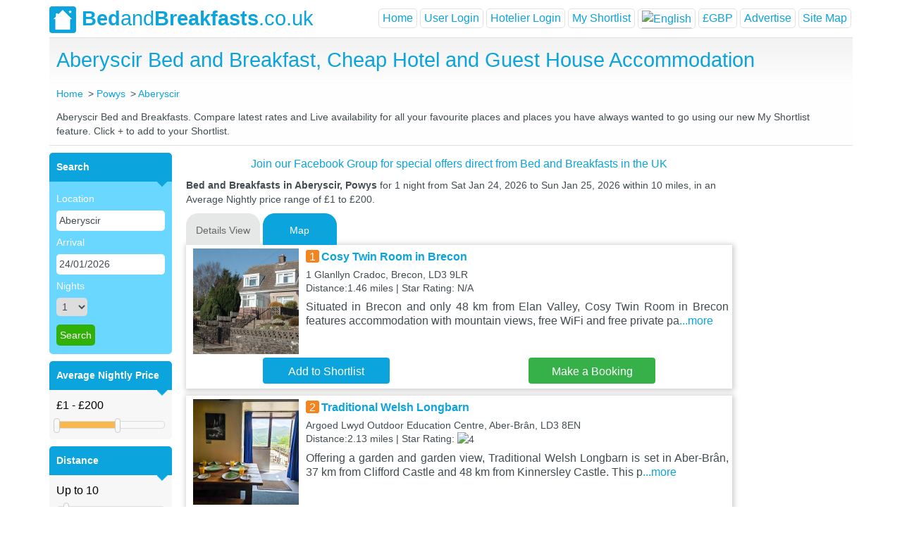

--- FILE ---
content_type: text/html; charset=utf-8
request_url: https://www.bedandbreakfasts.co.uk/powys/aberyscir/
body_size: 161596
content:

<!DOCTYPE html>
<html xmlns="http://www.w3.org/1999/xhtml" xmlns:fb="https://www.facebook.com/2008/fbml" lang="en-us">
<head id="BandbHeader"><meta http-equiv="Content-Type" content="text/html; charset=utf-8" /><title>
	Aberyscir Bed and Breakfast, Cheap Hotel and Guest House Accommodation
</title><meta name="keywords" content="Aberyscir Bed and Breakfast, Bed and Breakfasts in Aberyscir, Aberyscir, Bed and Breakfast, B&amp;B, BnB, Guest House, Cheap Hotel, Accommodation, Hostel, Powys, UK, Live Availability, Online Booking, Aberyscir in Powys Hotels." /><meta name="description" content="Find a Aberyscir Bed and Breakfast in Powys. Full details of Guest Houses, Cheap Hotel and B&amp;B Accommodation in Aberyscir with live prices, availability and online booking." /><meta id="robots" name="robots" content="index,follow" /><meta http-equiv="pragma" content="no-cache" /><meta http-equiv="cache-control" content="no-cache,must-revalidate" /><meta http-equiv="expires" content="0" /><meta name="viewport" content="width=device-width, initial-scale=1" /><link id="Link1" rel="shortcut icon" href="/layout/bb-logo.png" type="image/x-icon" /><link id="Link2" rel="icon" href="/layout/bb-logo.png" type="image/ico" /><link rel="stylesheet" href="/js/bootstrap-4.1.3-dist/css/bootstrap.min.css" /><link rel="stylesheet" href="/css/mobile.styles.css?version=1.34" />
    <script src="https://code.jquery.com/jquery-3.2.1.slim.min.js" integrity="sha384-KJ3o2DKtIkvYIK3UENzmM7KCkRr/rE9/Qpg6aAZGJwFDMVNA/GpGFF93hXpG5KkN"
        crossorigin="anonymous"></script>
    <script src="https://cdnjs.cloudflare.com/ajax/libs/popper.js/1.12.9/umd/popper.min.js" integrity="sha384-ApNbgh9B+Y1QKtv3Rn7W3mgPxhU9K/ScQsAP7hUibX39j7fakFPskvXusvfa0b4Q"
        crossorigin="anonymous"></script>
    <script src="/js/bootstrap-4.1.3-dist/js/bootstrap.min.js"></script>

    <script src="/js/jquery-3.3.1/jquery-3.3.1.min.js"></script>
    <link href="/css/style.css" rel="stylesheet" type="text/css" charset="utf-8" /><link href="/css/jquery.lightbox-0.5.css" rel="stylesheet" type="text/css" charset="utf-8" /><link href="/css/ui-lightness/jquery-ui-1.8.21.custom.css" rel="stylesheet" type="text/css" charset="utf-8" /><link href="/css/slider_styles_mobile.css?version=1.1" rel="stylesheet" type="text/css" />  
    <script src="/js/jquery.min.js" type="text/javascript"></script>   
    <script src="/js/jquery-ui.js" type="text/javascript"></script>
    <script src="/js/jquery.ui.touch-punch.min.js" type="text/javascript"></script>
    <script type="text/javascript" src="/js/jquery.lightbox-0.5.js"></script>    
    <script src="/js/jquery.ui.datepicker.js" type="text/javascript"></script>
    <script src="/js/bxSlider.min.js" type="text/javascript"></script>
    <script type="text/javascript" src="/js/functions.js"></script> 
    <script type="text/javascript" src="/Scripts/msJs.js"></script>
    <script type="text/javascript" src="/js/main.js?version=1.12"></script>
    

    <!-- Google Tag Manager -->
    <!-- Google tag (gtag.js) --> 

<script async src="https://www.googletagmanager.com/gtag/js?id=G-ZEES8341GP"></script> 
<script> 
    window.dataLayer = window.dataLayer || [];
    function gtag() {
        dataLayer.push(arguments);
    }
    gtag('js', new Date());
    gtag('config', 'G-ZEES8341GP'); 
</script>

    <!-- End Google Tag Manager -->
<link href="https://www.bedandbreakfasts.co.uk/powys/aberyscir/" rel="canonical" /></head>
<body>
<div class="container p-0">
    <input type="hidden" id="siteurl" value="https://www.bedandbreakfasts.co.uk/" />
    <div class="main-container">
        <div class="header">
            <nav class="navbar navbar-expand-lg navbar-main p-0">
                <div id="bblogo">
                    <a class="navbar-brand" href="/">
                        <img src="/layout/bb-logo.png" alt="Bed &amp; Breakfasts"><b>Bed</b>and<b>Breakfasts</b>.co.uk
                    </a>
                </div>
                <div class="navbar-toggler border-0 p-0">
                    <a href="#" class="menu" data-toggle="modal" data-target="#menuModal"></a>
                    
                        <a href="#" class="profile" data-toggle="modal" data-target="#loginModal" id="lUserLogin"></a>
                </div>
                
                <div class="collapse navbar-collapse" id="navbarNavAltMarkup">
                    <div class="navbar-nav form-inline ml-auto">
                        <ul class="navbar-nav ml-auto">
                            <li class="nav-item active">
                                <a href="/" id="hHome" class="nav-link">Home</a>
                            </li>
                            
                            <li class="nav-item">
                                <a class="nav-link" id="login-show-panel" onclick="javascript:displayUserLogin(true);">User Login</a> 
                            </li>
                            <li class="nav-item">
                                <a class="nav-link" id="userlogin-show-panel" onclick="javascript:displayUserLogin(false);">Hotelier Login</a>
                            </li>
                            
                            <li class="nav-item">
                                <a href="/shortlist.aspx" id="hshortlist" class="nav-link">My Shortlist</a>
                            </li>
                            
                            <li class="translation-links nav-item dropdown">
                                <a class="nav-link dropdown-toggle" data-lang="English" data-toggle="dropdown" aria-haspopup="true" id="langMenu" aria-expanded="false">
                                    <img src="/images/flag_gb_42x28.svg" alt="English" title="English" class="master-image-lang" /></a>
                                 <div class="dropdown-menu" aria-labelledby="langMenu">
                                    <a class="dropdown-item" data-lang="French">
                                        <img src="/images/flag_fr_42x28.svg" alt="French" title="French" class="master-image-lang">
                                    </a>
                                    <a class="dropdown-item" data-lang="English">
                                        <img src="/images/flag_gb_42x28.svg" alt="English" title="English" class="master-image-lang">
                                    </a>
                                    <a class="dropdown-item" data-lang="Spanish">
                                        <img src="/images/flag_sp_42x28.svg" alt="Spanish" title="Spanish" class="master-image-lang">
                                    </a>
                                    <a class="dropdown-item" data-lang="Japanese">
                                        <img src="/images/flag_jp_42x28.svg" alt="Japanese" title="Japanese" class="master-image-lang">
                                    </a>
                                    <a class="dropdown-item" data-lang="Hindi">
                                        <img src="/images/flag_in_42x28.svg" alt="Hindi" title="Indian" class="master-image-lang">
                                    </a>
                                    <a class="dropdown-item" data-lang="Chinese">
                                        <img src="/images/flag_ch_42x28.svg" alt="Chinese" title="Chinese" class="master-image-lang">
                                    </a>
                                    <a class="dropdown-item" data-lang="German">
                                        <img src="/images/flag_gm_42x28.svg" alt="German" title="German" class="master-image-lang">
                                    </a>
                                </div>
                            </li>
                            <li class="currency-menu nav-item dropdown">
                                <a href="../../#" id="menuCurrency" class="nav-link dropdown-toggle" data-toggle="dropdown" aria-haspopup="true" aria-expanded="false">&#163;GBP</a>
                                <div class="dropdown-menu" aria-labelledby="divCurrency">
                                    <a id="A3" class="dropdown-item" href="javascript:__doPostBack(&#39;ctl00$A3&#39;,&#39;&#39;)">&pound;GBP</a>
                                    <a id="A4" class="dropdown-item" href="javascript:__doPostBack(&#39;ctl00$A4&#39;,&#39;&#39;)">&euro;EUR</a>
                                    <a id="A5" class="dropdown-item" href="javascript:__doPostBack(&#39;ctl00$A5&#39;,&#39;&#39;)">&#36;USD</a>
                                </div>
                            </li>
                            <li class="nav-item">
                                <a href="/advertising.aspx" id="hAdvertise" class="nav-link">Advertise</a>
                            </li>
                            <li class="nav-item">
                                <a href="/sitemap.aspx" id="A1" class="nav-link">Site Map</a>
                            </li>
                        </ul>
                    </div>
                </div>
            </nav>
        </div>
    </div>
    <form method="post" action="./" id="form1">
<div class="aspNetHidden">
<input type="hidden" name="__EVENTTARGET" id="__EVENTTARGET" value="" />
<input type="hidden" name="__EVENTARGUMENT" id="__EVENTARGUMENT" value="" />
<input type="hidden" name="__VIEWSTATE" id="__VIEWSTATE" value="t+eyAN/sn/d0ZHzgP2kcB8bk5odHmmJvIUkpsVTWDj0gqInFFNlLoh03ISZfsuX9g9xQRtJrk4Le7UoTqX7lqMgQgKg+f0sm6o7cAjXa6wJLjPkaMVhaPphTgKle7CtruXzzi/dx2LCO5odc8EuG9FILNk6NMfSKSy63wsRJYcZdR7KraJt8SQxVkXZfTMdYroeyRH/zSdT59w+2fGwU20+E0+XBdBdPdDwr95dI0cNDGxEGRRQt7Iu/3WqUB4yiYEwVqpfEj1w+bOkwRDzHlt1Fbhw5FRt1/[base64]/zUCVKMLpQAi6lb9DZ41NPO2aXBke/s0oTfEgS+CsgPYhXyWgCJsj/S2hCZwLJiIrWUXWqNuDjQRNpFaisPHHAdNPEf8XZiZnlQcrqH6H+/VgmX1bEt+zx52XA1wmju0D0v0he3EQg02LSYUAqqLyqrBEJw/9Ml92OudcXE/xfHRom+M4wdieUip+u1hsmHZGvWMWv0XoNyHYkkRKle730eHPq/LOE6CzzLXEXqsVTxST84mv/zWm8R36tX8sEHvvMaK2uz1A8RsevnrWfT32KhyCvvHjevWzX69UUbYmLnOaUCsVEu1xtSdedNRjlZ2S/OsrduLGkiD8y1Lh9IPWBYwDe1jFKh/FcmBUMQ/Er3jvcjiw73UzioL2ezrYLWsJTBktGMGlV72Aiw8Qbvu/zZd1xhfDxPo6cGg/JgYS5wcyVzhLpPekqDnRYXDnByubVe6IThWKp90ePgW3R5EzxfSBXdzBPQoyX17tmAfpcW4XDRwBPvO+66LE1x6wUP" />
</div>

<script type="text/javascript">
//<![CDATA[
var theForm = document.forms['form1'];
if (!theForm) {
    theForm = document.form1;
}
function __doPostBack(eventTarget, eventArgument) {
    if (!theForm.onsubmit || (theForm.onsubmit() != false)) {
        theForm.__EVENTTARGET.value = eventTarget;
        theForm.__EVENTARGUMENT.value = eventArgument;
        theForm.submit();
    }
}
//]]>
</script>


<div class="aspNetHidden">

	<input type="hidden" name="__VIEWSTATEGENERATOR" id="__VIEWSTATEGENERATOR" value="D738F967" />
	<input type="hidden" name="__EVENTVALIDATION" id="__EVENTVALIDATION" value="[base64]/puVA0ID+4GtR43QPM9H/8RN74z3WWjHAgaqk3ywAs2FmHpzq+sCH61Bsd7KnqHHJppHfZRQ0m3A3mlxD8rN1Q9ingO2vhTK7iIf0HCYLlXr14BEBrG5DiuWPB8PoKhDm8HwF5IqBBmMnFPmMhlyGPB65G1TTYHl/S5xn3i3dwP/YjnCQX7uKuQrLeU+YezuAZqyIYuiUWqxafOZSXc7WbXMecTpxUol2nmx24MtCAc4Hk+Ej4YkBBoyS65ZD6ZSmK3bveYEDQkXnSdYt6swHXpNowI3JZJJBnHzjFIquW+76liswsdkIJh08/bZVa17QHeqDq0vSLQjfvzH8UK/Fq+4np0fknfM+PHon6cXHVtlEr0a71gZrIv3RJL+Z0bda6CS/mMLV2qs0bGtj9G+zjOxP/lQ3gsntaQ40PxPLBJKXuRmzh3Wv55EmRK0J5/+Am9K0Hy63BagoS7/Y0rPVHnp9m+jTglrDvxBYV+lOi/Cba19Mvh+xABnayPkRIDkSCmWnZxzLYZs/TjzJedXoWxRBFT/A+UMMxmq4yZpBYPl/MwYWoV7x8Ov10NEY1xWzHawxJ3VGuDwzhjkY3M7bmxTEm5/JDXljKxWo05vU7qlbWxwRk3S24wi4cVqzS1TJ68TshHxDlsPvzjFNoAEMpOjWH3Hsrq31MAzrJM0r676kGOAxl8Ly2pNNh56MEh+wGPU5jPzCfLAJJkYu7fw7gnVazhSriqobBDl/Iecl3uQ9yN06nyoKxWidmipxlo3y6m6vJIu23QNZGDFrX0ZYBNQCZ5CwcFq/[base64]/6FePSedNdrrJzHDMBs3tAE/eWRcVuLx3OlAd0G9xXdVP8KfDLj/q53NeCIlv4hJZ4fY0NeZtnfyXBgS5j/fQYXBClEpMAvCA7NeE4ve7e1QV5RGhDbuzmPOdNDdrpSDoSm3Mxzq5L6PBYW4TxT5njxpKBvq/+VPQUzH9gBWUJGDCrMX04aDa0FeAuMelw7rOnwj3yhZ5e3BI4wEnclPVJSDStgmMIMox+FFCNF59jnQ/7Fu1jPVZqwv4C3ozConwxRVOfRdTV/25DS/RGPMjqCFclIVM2VwoksJEqc8x50uadXu4Q871UKuA+ZhrZ1YOxfeAaEjgVzxTT+xr+XAGQHGO3nzjX+dTDjskRrDtyBcel8zA4cp3lnl7XBn5O9/1NQhLUqXAbpxeFogru5oKippimNE1ZYFoZwdx5LUytzc6Xqj/CP8RTudqmIIGlVLG7AYHZL30fZUClhOvaC096LLVmnMoUFUnz9lWsbtZJhQIvOpOSwB5IMCkbTtrLHYqtn5yvE+qUCUfNePZF+3gzuG5VbnJkxl6L7F3dsnLjH8jmVkXOuxqergJId6fBwWNl27CcYuJtCLRDoheZmyQaJXj0eJ9oUjThN2AzFHF7cZiR/7bZC0P+KEHT6dq+ZEM2I3Yk+3tgSFls2/j2PisNCyNpVI/EQnW+GQx/rYMTZ0rq87nTOOCMb8TbRpqzbPPAVUPxEYQGPYDevV4nv/x5Xhb3xOVEuy/PYM0M7B97efisOdW3OsZk4q6SfLVBxnhFCeHEJJsSaNoca4wmjXGoEmNdBadUg58nf8lVsTDwW7S0gPKcmleGMxdW+48mweHTCvFcIl" />
</div>
    
<script src="/js/tab-effect-mobile.js?version=1.31" type="text/javascript"></script>

<div class="greyintro">
    <div id="divfblike" class="fb-like fb-index" data-href="https://www.facebook.com/bedandbreakfasts.co.uk?ref=ts&fref=ts" data-width="100" data-layout="button_count" data-action="like" data-show-faces="false" data-share="false"></div>
    <h1 id="bAndbContent_TC" class="centered-text centered-text-town">Aberyscir Bed and Breakfast, Cheap Hotel and Guest House Accommodation</h1>
    <div id="bAndbContent_hcrumb" class="crumbs screen-part">
        <ul id="navlist" style="padding-left: 0" itemscope="" itemtype="http://schema.org/BreadcrumbList">
            <li id="bAndbContent_hLi" class="crumb-item" itemscope="" itemprop="itemListElement" itemtype="http://schema.org/ListItem">
                <a href="/" itemprop="item"><span itemprop="name">Home</span></a>
                <meta itemprop="position" content="1" />
            </li>
            <li id="bAndbContent_fLi" class="crumb-item" itemprop="itemListElement" itemscope="" itemtype="http://schema.org/ListItem"><a href='/powys/' itemprop='item'><span itemprop='name'>Powys</span></a><meta itemprop='position' content='2' /></li><li id='bAndbContent_sLi' class='crumb-item' itemscope='' itemprop='itemListElement' itemtype='http://schema.org/ListItem'> <a href='/powys/aberyscir/' itemprop='item' ><span itemprop='name'>Aberyscir</span></a><meta itemprop='position' content='3' /></li>
        </ul>
    </div>
    <div class='clearfix'></div>
    <p id="bAndbContent_townDesc" class="town-description screen-part">Aberyscir Bed and Breakfasts.  Compare latest rates and Live availability for all your favourite places and places you have always wanted to go using our new My Shortlist feature.  Click + to add to your Shortlist.</p>
    <div class="filter-tabs mobile-part">
        <div class="property-tabs">
            <div class="filters-town-form">
                
<link href="/Autocomplete/jquery.autocomplete.css" rel="stylesheet" type="text/css" />
<script src="/Autocomplete/jquery.autocomplete.js" type="text/javascript"></script>

    <div class="form-group mobile-group">
        <img src="/images/search_25x25.svg" class="city-image">
        <input name="ctl00$bAndbContent$leftMenu2$txtTown" type="text" value="Aberyscir" id="bAndbContent_leftMenu2_txtTown" class="city-selector form-control border-radius-7" /><script type="text/javascript"> $("#bAndbContent_leftMenu2_txtTown").autocomplete('/townlist.ashx');</script>
    </div>
    <div class="form-group mobile-group" id="btnFirstLine">
        <div class="one-third-screen right-padding-1 box-right-padding-5">
            <img src="/images/calendar1.svg" class="calendar-image">
            <input name="ctl00$bAndbContent$leftMenu2$txtSearchDate" type="text" value="24/01/2026" id="bAndbContent_leftMenu2_txtSearchDate" class="date-selector form-control border-radius-7" />
        </div>
        <div class="one-third-screen right-padding-1 box-right-padding-5" id="btnNumberOfNights" onclick="javascript: gotoShowNumberOfNights();">
            <img src="/images/moon.svg" class="moon">
            <div class="nights-text-index">Nights</div>
            <div class="nights-selector-index form-control border-radius-7" id="valueOfNights">1</div>
            <select name="ctl00$bAndbContent$leftMenu2$optNoofnights" id="bAndbContent_leftMenu2_optNoofnights" style="display: none">
	<option selected="selected" value="1">1</option>
	<option value="2">2</option>
	<option value="3">3</option>
	<option value="4">4</option>
	<option value="5">5</option>
	<option value="6">6</option>
	<option value="7">7</option>
	<option value="8">8</option>
	<option value="9">9</option>
	<option value="10">10</option>
	<option value="11">11</option>
	<option value="12">12</option>
	<option value="13">13</option>
	<option value="14">14</option>

</select>
        </div>
        <div class="one-third-screen left-padding-1">
            <button onclick="__doPostBack('ctl00$bAndbContent$leftMenu2$btnSearch','')" id="bAndbContent_leftMenu2_btnSearch" type="submit" class="btn search-btn small-btn border-radius-7">Search</button>
        </div>
    </div>
    <div id="divNightsSelector" class="div-nights" style="display: none">
        <div class="nights-header">
            <div class="nights-title">Number of Nights</div>
        </div>
        <div class="divTable">
            <div id="bAndbContent_leftMenu2_divNumberOfNights" class="divTableBody"><div class='divTableRow'><div id='numberOfNights_1' class='divTableCell selected' onclick='javascript: setNumberOfNights($(this), 1);'>1</div><div id='numberOfNights_2' class='divTableCell ' onclick='javascript: setNumberOfNights($(this), 2);'>2</div><div id='numberOfNights_3' class='divTableCell ' onclick='javascript: setNumberOfNights($(this), 3);'>3</div><div id='numberOfNights_4' class='divTableCell ' onclick='javascript: setNumberOfNights($(this), 4);'>4</div><div id='numberOfNights_5' class='divTableCell ' onclick='javascript: setNumberOfNights($(this), 5);'>5</div><div id='numberOfNights_6' class='divTableCell ' onclick='javascript: setNumberOfNights($(this), 6);'>6</div><div id='numberOfNights_7' class='divTableCell ' onclick='javascript: setNumberOfNights($(this), 7);'>7</div></div><div class='divTableRow'><div id='numberOfNights_8' class='divTableCell ' onclick='javascript: setNumberOfNights($(this), 8);'>8</div><div id='numberOfNights_9' class='divTableCell ' onclick='javascript: setNumberOfNights($(this), 9);'>9</div><div id='numberOfNights_10' class='divTableCell ' onclick='javascript: setNumberOfNights($(this), 10);'>10</div><div id='numberOfNights_11' class='divTableCell ' onclick='javascript: setNumberOfNights($(this), 11);'>11</div><div id='numberOfNights_12' class='divTableCell ' onclick='javascript: setNumberOfNights($(this), 12);'>12</div><div id='numberOfNights_13' class='divTableCell ' onclick='javascript: setNumberOfNights($(this), 13);'>13</div><div id='numberOfNights_14' class='divTableCell ' onclick='javascript: setNumberOfNights($(this), 14);'>14</div></div><div class='divTableRow'></div></div>
        </div>
    </div>
    <div class="form-group mobile-group" id="btnSecondLine">
        <div class="one-third-screen right-padding-1 box-right-padding-5">
            <div class="nights-selector form-control border-radius-7"  id="btnSort" onclick="javascript: gotoShowSort();">
                <div class="sort-image"></div>
                <div class="sort-text">Sort</div>
            </div>
        </div>
        <div class="one-third-screen right-padding-1 box-right-padding-5">
            <div class="nights-selector form-control border-radius-7" id="btnFilter" onclick="javascript: gotoShowFilter();">
                <div class="filter-image"></div>
                <div class="nights-text">Filter</div>
            </div>
        </div>
        <div class="one-third-screen right-padding-1">
            <div class="nights-selector form-control border-radius-7" id="showMaps" onclick="javascript: gotoShowMap();" >
                <div class="map-image"></div>
                <div class="nights-text">Map</div>
            </div>
        </div>
    </div>
    <div id="hotelFilter" class="hotel-filter">
        <div class="row">
            <div class="col-md-6">
                <div class="filter-section">Average Nightly Price</div>
                <div class="greyform-mobile">
                    <input type="text" id="amount-mobile" style="border: 0; padding: 0 0 10px 0;" /><div id="price-range-mobile" style="margin-bottom: 5px;"></div>
                </div>
                
            </div>
            <div class="col-md-6">
                <div class="filter-section">Distance <img id="closeHotelFilterBtn" src="/images/close_25x25.svg" class="image-close" alt="close"></div>
                <div class="greyform-mobile">
                    <input type="text" id="distance-amount-mobile" style="border: 0; padding: 0 0 10px 0;" /><div id="distance-range-mobile" style="margin-bottom: 10px;"></div>
                    <div>
                        <input name="dist-type-mobile" id="rbtnMiles-mobile" type="radio" value="M" checked="checked" />
                        Miles
                        <input name="dist-type-mobile" id="rbtnKM-mobile" type="radio" value="K" />
                        Km</div>
                </div>
                
            </div>
        </div>
        <div class="next-filter-section">
            <div class="half-screen-filter right-padding-1">
                <div class="filter-section">Star rating</div>
                <div class="hotel-filter-text" id="starRating_5" onclick="javascript: setStarRating($(this), 5);"><img src="/images/star_rate_b5.svg" alt="5 Star Rating"></div>
                <div class="hotel-filter-text" id="starRating_4" onclick="javascript: setStarRating($(this), 4);"><img src="/images/star_rate_b4.svg" alt="4 Star Rating"></div>
                <div class="hotel-filter-text" id="starRating_3" onclick="javascript: setStarRating($(this), 3);"><img src="/images/star_rate_b3.svg" alt="3 Star Rating"></div>
                <div class="hotel-filter-text" id="starRating_2" onclick="javascript: setStarRating($(this), 2);"><img src="/images/star_rate_b2.svg" alt="2 Star Rating"></div>
                <div class="hotel-filter-text" id="starRating_1" onclick="javascript: setStarRating($(this), 1);"><img src="/images/star_rate_b1.svg" alt="1 Star Rating"></div>
            </div>
        </div>
        <div class="accordion" id="accordionMain">
            <div class="card"  id="lLocalAttraction">
                <div class="card-header" id="divLocalAttraction" onclick="javascript:fillAttraction();">
                    <h5 class="mb-0">
                        <div class="btn btn-link collapsed" data-toggle="collapse" data-target="#divLocalAttractionItems" aria-expanded="false" aria-controls="divLocalAttractionItems">
                            Local Attraction
                        </div>
                    </h5>
                </div>

                <div id="divLocalAttractionItems" class="collapse" aria-labelledby="divLocalAttraction" data-parent="#accordionMain">
                    <div class="card-body">
                        <div id="bAndbContent_leftMenu2_cmbLocalAttraction" class="top-location">
                        </div>
                    </div>
                </div>
            </div>
            <div class="card" id="lFeature">
                <div class="card-header" id="divLocalFeature" onclick="javascript:fillFeature();">
                    <h5 class="mb-0">
                        <div class="btn btn-link collapsed" data-toggle="collapse" data-target="#divLocalFeatureItems" aria-expanded="false" aria-controls="divLocalFeatureItems">
                            Features
                        </div>
                    </h5>
                </div>
                <div id="divLocalFeatureItems" class="collapse" aria-labelledby="divLocalFeature" data-parent="#accordionMain">
                    <div class="card-body">
                        <div id="bAndbContent_leftMenu2_cmbLocalFeature" class="top-location">
                        </div>
                    </div>
                </div>
            </div>
        </div>
        <div class="clear" style="height: 10px;" id="cl"></div>
    </div>



                <div id="userMobileFilter" class="user-filter" style="display: none">
                    <ul>
                        <li><div class="filter-option">Property Name</div>
                            <img src="/layout/filter-arrow-u.png" name="imgSort" alt="Sort by Property Name Ascending" onclick="javascript:gotoSort('hotelname','A',this,0);" />
                            <img src="/layout/filter-arrow-d.png" name="imgSort" alt="Sort by Property Name Decending" onclick="javascript:gotoSort('hotelname','D',this,1);" />
                            <img id="closeUserFilterBtn" src="/images/close_25x25.svg" class="image-close" alt="close">
                        </li>
                        <li id="liDistanceMobile"><div class="filter-option">Distance</div>
                            <img src="/layout/filter-arrow-u.png" name="imgSort" alt="Sort by Distance Ascending" class='filterOn' onclick="javascript:gotoSort('distance','A',this,2);" />
                            <img src="/layout/filter-arrow-d.png" name="imgSort" alt="Sort by Distance Decending" onclick="javascript:gotoSort('distance','D',this,3);" /></li>
                         
                        <li><div class="filter-option">Star Rating</div>
                            <img src="/layout/filter-arrow-u.png" name="imgSort" alt="Sort by Property Name Ascending" onclick="javascript:gotoSort('rating','A',this,6);" />
                            <img src="/layout/filter-arrow-d.png" name="imgSort" alt="Sort by Star Rating Decending" onclick="javascript:gotoSort('rating','D',this,7);" /></li>
                         
                    </ul>
                </div>
            </div>
        </div>
    </div>
</div>
<div class="thousand">
    
<link href="/Autocomplete/jquery.autocomplete.css" rel="stylesheet" type="text/css" />
<script src="/Autocomplete/jquery.autocomplete.js" type="text/javascript"></script>
<div class="left screen-part"><div class="lpodz"><div class="lhead"><b>Search</b></div><div class="blueform"><ul><li><label>Location</label></li><li><input name="ctl00$bAndbContent$leftMenu1$txtTown" type="text" value="Aberyscir" id="bAndbContent_leftMenu1_txtTown" onkeypress="test(event);return isBackSlash(event);" /><script type="text/javascript"> $("#bAndbContent_leftMenu1_txtTown").autocomplete('/townlist.ashx');</script></li>
<li><label>Arrival</label></li><li><input name="ctl00$bAndbContent$leftMenu1$txtSearchDate" type="text" value="24/01/2026" id="bAndbContent_leftMenu1_txtSearchDate" /></li>
<li><label>Nights</label></li><li><select name="ctl00$bAndbContent$leftMenu1$optNoofnights" id="bAndbContent_leftMenu1_optNoofnights">
	<option selected="selected" value="1">1</option>
	<option value="2">2</option>
	<option value="3">3</option>
	<option value="4">4</option>
	<option value="5">5</option>
	<option value="6">6</option>
	<option value="7">7</option>
	<option value="8">8</option>
	<option value="9">9</option>
	<option value="10">10</option>
	<option value="11">11</option>
	<option value="12">12</option>
	<option value="13">13</option>
	<option value="14">14</option>

</select></li>
<li  ></li><li  ><input type="submit" name="ctl00$bAndbContent$leftMenu1$btnSearch" value="Search" id="bAndbContent_leftMenu1_btnSearch" class="greenBut" onMouseOver="this.className=&#39;hooverbutton&#39;" onMouseOut="this.className=&#39;greenBut&#39;" style="height:30px;" /> </li></ul></div>
</div><div class="clear" style="height: 10px;"></div><div class="lpodz" id="lPriceRange"><div class="lhead"><b>Average Nightly Price</b></div><div class="greyform"><input type="text" id="amount" style="border:0; background: #F7F7F7; padding: 0 0 10px 0;" /><div id="price-range" style="margin-bottom: 5px;"></div></div></div>
<div class="clear" style="height: 10px;" id="cp"></div><div class="lpodz" id="lDistance"><div class="lhead"><b>Distance</b></div><div class="greyform"><input type="text" id="distance-amount" style="border:0; background: #F7F7F7; padding: 0 0 10px 0;" /><div id="distance-range-min" style="margin-bottom: 10px;"></div>
<div><input name="dist-type" id="rbtnMiles"  type="radio" value="M" checked="checked"   /> Miles <input name="dist-type" id="rbtnKM" type="radio" value="K"  /> Km</div></div></div>
<div class="clear" style="height: 10px;" id="cd"></div><div class="lpodz" id="lStarRating"><div class="lhead" id="lDivStarRating"><b>Star Rating</b></div><div class="greyform">
<table id="bAndbContent_leftMenu1_chkRate" onclick="javascript:gotoStarRateClick();">
	<tr>
		<td><input id="bAndbContent_leftMenu1_chkRate_0" type="checkbox" name="ctl00$bAndbContent$leftMenu1$chkRate$0" value="5" /><label for="bAndbContent_leftMenu1_chkRate_0"><img src='/layout/stars-lg-5.png' alt='5 Star Rating' /> </label></td>
	</tr><tr>
		<td><input id="bAndbContent_leftMenu1_chkRate_1" type="checkbox" name="ctl00$bAndbContent$leftMenu1$chkRate$1" value="4" /><label for="bAndbContent_leftMenu1_chkRate_1"><img src='/layout/stars-lg-4.png' alt='4 Star Rating' /> </label></td>
	</tr><tr>
		<td><input id="bAndbContent_leftMenu1_chkRate_2" type="checkbox" name="ctl00$bAndbContent$leftMenu1$chkRate$2" value="3" /><label for="bAndbContent_leftMenu1_chkRate_2"><img src='/layout/stars-lg-3.png' alt='3 Star Rating' /> </label></td>
	</tr><tr>
		<td><input id="bAndbContent_leftMenu1_chkRate_3" type="checkbox" name="ctl00$bAndbContent$leftMenu1$chkRate$3" value="2" /><label for="bAndbContent_leftMenu1_chkRate_3"><img src='/layout/stars-lg-2.png' alt='2 Star Rating' /> </label></td>
	</tr><tr>
		<td><input id="bAndbContent_leftMenu1_chkRate_4" type="checkbox" name="ctl00$bAndbContent$leftMenu1$chkRate$4" value="1" /><label for="bAndbContent_leftMenu1_chkRate_4"><img src='/layout/stars-lg-1.png' alt='1 Star Rating' /> </label></td>
	</tr>
</table> 
</div></div><div class="clear" style="height: 10px;"></div><div class="lpodz" id="lLocalAttraction" >
<div class="lhead" id="divLocalAttraction" onclick="javascript:fillAttraction();"><b>Local Attraction</b>&nbsp;&nbsp;&nbsp;&nbsp;&nbsp;&nbsp;<img src="/layout/arrow-left-d.png" id="imgAttraction" name="imgAttraction"  alt="Attraction" onclick="javascript:fillAttraction();" /></div><div id="bAndbContent_leftMenu1_cmbLocalAttraction" class="greyform" style="vertical-align:top;font-family: OxygenRegular, Arial, sans-serif;font-size: 0.8em;margin: 0;text-align:left;">
</div></div><div class="clear" style="height: 10px;" id="cl"></div><div class="lpodz" id="lFeature" ><div class="lhead" id="divLocalFeature" onclick="javascript:fillFeature();"><b>Features</b>&nbsp;&nbsp;&nbsp;&nbsp;&nbsp;&nbsp;&nbsp;&nbsp;&nbsp;&nbsp;&nbsp;&nbsp;&nbsp;&nbsp;&nbsp;&nbsp;&nbsp;&nbsp;<img src="/layout/arrow-left-d.png" id="imgFeature" name="imgFeature"  alt="Feature" onclick="javascript:fillFeature();" /></div>
<div id="bAndbContent_leftMenu1_cmbLocalFeature" class="greyform" style="vertical-align:top;font-family: OxygenRegular, Arial, sans-serif;font-size: 0.8em;margin: 0;text-align:left;"> </div></div></div>
    <div class="right">
        <div style="text-align: center;padding-bottom: 10px;" class="details">
            <a href="https://www.facebook.com/groups/bedandbreakfastsukspecialoffers" target="_blank" >
                Join our Facebook Group for special offers direct from Bed and Breakfasts in the UK
            </a>
        </div>
        <div class="firstP search-description screen-part" id="Pfirst">
            <b><span id="bAndbContent_lblTitle2Town">Bed and Breakfasts in Aberyscir, Powys </span></b><span id="bAndbContent_Title2Desc">for 1 night from Sat Jan 24, 2026 to Sun Jan 25, 2026 within 10 miles, in an Average Nightly price range of £1 to £200.</span>
        </div>
        <div class="d-flex justify-content-start">
            <div>
                <ul id="tabz-town" class="nav" role="tablist">
                    <li class="nav-item mr-1" id="Details">
                        <a id="tab-A" href="#DetailsView" class="nav-link" role="tab">Details View</a>
                    </li>
                     
                    <li class="nav-item mr-1" id="Info">
                        <a id="aInfoTab" href="#InfoView" class="nav-link" role="tab"> Information</a>
                    </li>
                     <li class="nav-item mr-1" id="Map">
                        <a id="showMaps" href="#MapView" class="nav-link" role="tab">Map</a>
                    </li>
                </ul>
            </div>
        </div>
        <div class="clearfix"></div>
        <div id="userFilter" style='display:none' class="user-filter-screen screen-part">
            <ul>
                <li>Sort by: </li>
                <li>Property Name
                    <img src="/layout/filter-arrow-u.png" name="imgSort" alt="Sort by Property Name Ascending" onclick="javascript:gotoSort('hotelname','A',this,0);" />
                    <img src="/layout/filter-arrow-d.png" name="imgSort" alt="Sort by Property Name Decending" onclick="javascript:gotoSort('hotelname','D',this,1);" /></li>
                <li id="liDistance"><b>Distance</b>
                    <img src="/layout/filter-arrow-u.png" name="imgSort" alt="Sort by Distance Ascending" class='filterOn' onclick="javascript:gotoSort('distance','A',this,2);" />
                    <img src="/layout/filter-arrow-d.png" name="imgSort" alt="Sort by Distance Decending" onclick="javascript:gotoSort('distance','D',this,3);" /></li>
                <li>Price
                    <img src="/layout/filter-arrow-u.png" name="imgSort" alt="Sort by Price Ascending" onclick="javascript:gotoSort('price','A',this,4);" />
                    <img src="/layout/filter-arrow-d.png" name="imgSort" alt="Sort by Price Decending" onclick="javascript:gotoSort('price','D',this,5);" /></li>
                <li>Star Rating
                    <img src="/layout/filter-arrow-u.png" name="imgSort" alt="Sort by Property Name Ascending" onclick="javascript:gotoSort('rating','A',this,6);" />
                    <img src="/layout/filter-arrow-d.png" name="imgSort" alt="Sort by Star Rating Decending" onclick="javascript:gotoSort('rating','D',this,7);" /></li>
                <li id="bAndbContent_li1">Availability
                    <img src="/layout/filter-arrow-u.png" name="imgSort" alt="Sort by Property Name Ascending"  onclick="javascript:gotoSort('Availability','A',this,8);" />
                    <img src="/layout/filter-arrow-d.png" name="imgSort" alt="Sort by Star Rating Decending" onclick="javascript:gotoSort('Availability','D',this,9);" /></li>
            </ul>
            <div class="clearfix"></div>
        </div>
        <div class="subdetails" id="ListView" style="display: none">
            <div class="month-week-selector-list">
                <div class="dateShift-mobile" style='display:none'>
                    <div class="backClick-mobile">
                        <a onclick="javascript:gotoListNavigation('PM');" style='cursor: pointer;'>
                            <img src="/images/arrow_month_left_14x18.svg" alt="Previous Month" class="arrow-month-left"/>Month</a>
                        <a onclick="javascript:gotoListNavigation('PW');" style='cursor: pointer;'>
                            <img src="/images/arrow_week_left_9x18.svg" alt="Previous Week" class="arrow-week-left"/>Week</a> 
                    </div>
                    <div class="currentDay-mobile" id="divListCurrentDay">
                        <span class="day-screen">Saturday, 24 January 2026</span>
                        <span class="day-mobile">Jan 2026</span>
                    </div>
                    <div class="forwardClick-mobile">
                        <a onclick="javascript:gotoListNavigation('NW');" style='cursor: pointer;'>Week<img src="/images/arrow_week_right_9x18.svg" alt="Next Week" class="arrow-week-right"/></a>
                        <a onclick="javascript:gotoListNavigation('NM');" style='cursor: pointer;'>Month<img src="/images/arrow_month_right_14x18.svg" alt="Next Month" class="arrow-month-right"/></a>
                    </div>
                    <div class="clearfix"></div>
                </div>
            </div>
            <div id="bAndbContent_divinit" class="main-list-view"></div>
            <div id="divLoadData" class="divLoadData" style="padding-top: 0px;"></div>
            <div id="divPostsLoader" style="text-align: center; vertical-align: top; font-family: OxygenRegular, Arial, sans-serif; font-weight: normal; background: #FFF; color: #434C50; font-size: 0.9em; '"></div>
            <div class="form-group nav-buttons">
                <div id="divListBtn" class="show-more-hotels">
                    <div id="btnLoadData" class="btn btn-primary nav-btn max-160">
                        Show More Hotels
                    </div>
                </div>
            </div>
        </div>
        <div class="subdetails" id="DetailsView" style="display: none">
            <div id="bAndbContent_divDetailinit" class="search-results"><div class='search-result' ><div class='hotel-details'><img src='https://q-xx.bstatic.com/xdata/images/hotel/300x300/79443178.jpg?k=8087583614971d7c0d397d41f906f79c77c45923a65b7b3b3c0c44dfb8f0dd31&o=&a=378147' class='hotel-image' alt='hotelImage' onerror="this.src='/layout/noimg.jpg'" /><div class='hotel-title'><span class='hotel-number'>1</span><h2 class='h2-title'><a style='cursor:pointer;' href='https://www.booking.com/hotel/gb/cosy-twin-room-brecon-beacons.html?aid=378147&do_availability_check=on&checkin_monthday=24&checkin_year_month=2026-1&checkout_monthday=25&checkout_year_month=2026-1&label=Unknown'  id='hDetail_BKG1972010' rel='nofollow'>Cosy Twin Room in Brecon</a></h2></div><h3 class='address'>1 Glanllyn Cradoc, Brecon, LD3 9LR</h3><div class='distance'>Distance:1.46 miles | Star Rating: N/A </div><div class='details' onclick=javascript:gotoshowmore('BKG1972010'); id='hmore_BKG1972010' >Situated in Brecon and only 48 km from Elan Valley, Cosy Twin Room in Brecon features accommodation with mountain views, free WiFi and free private pa<span class='more-link'>...more</span></div><div class='details whole' onclick=javascript:gotoshowless('BKG1972010'); id='wholecontent_BKG1972010' >Situated in Brecon and only 48 km from Elan Valley, Cosy Twin Room in Brecon features accommodation with mountain views, free WiFi and free private parking. With garden views, this accommodation provides a patio. The property is non-smoking and is located 3.4 km from Brecon Cathedral.

The bed and breakfast features a satellite flat-screen TV. Towels and bed linen are available in the bed and breakfast.

Guests can also relax in the garden.

Clifford Castle is 32 km from the bed and breakfast, while Kinnersley Castle is 42 km from the property. Cardiff Airport is 87 km away.</div></div><div class='clearfix'></div><div class='group-buttons'><div class='form-group hotel-buttons'><div class='town-btn right-padding-1'><div class='btn btn-primary shortlist-btn' onclick=javascript:addtoTempshortlist('BKG1972010'); id='shortsection_BKG1972010'>Add to Shortlist</div></div><div class='town-btn right-padding-1'><div class='btn btn-primary shortlist-btn' onclick=javascript:removefromshortlist('BKG1972010');  id='shortsection1_BKG1972010' style='display:none;'>In Shortlist</div></div><div class='town-btn left-padding-1'><a class='btn booking-btn' href='https://www.booking.com/hotel/gb/cosy-twin-room-brecon-beacons.html?aid=378147&do_availability_check=on&checkin_monthday=24&checkin_year_month=2026-1&checkout_monthday=25&checkout_year_month=2026-1&label=Unknown' id='hMakeBooking_BKG1972010' rel='nofollow'>Make a Booking</a></div></div><div class='clearfix'></div></div><input type='hidden'  name='hDetailHotelId' value='BKG1972010***1972010************1/24/2026 12:00:00 AM' /></div><div class='search-result' ><div class='hotel-details'><img src='https://q-xx.bstatic.com/xdata/images/hotel/300x300/770093213.jpg?k=3366f412deb7f5dbcb2edd19fa990f218861bd61f52f1beb316edce298b4e5a7&o=&a=378147' class='hotel-image' alt='hotelImage' onerror="this.src='/layout/noimg.jpg'" /><div class='hotel-title'><span class='hotel-number'>2</span><h2 class='h2-title'><a style='cursor:pointer;' href='https://www.booking.com/hotel/gb/traditional-welsh-longbarn.html?aid=378147&do_availability_check=on&checkin_monthday=24&checkin_year_month=2026-1&checkout_monthday=25&checkout_year_month=2026-1&label=Unknown'  id='hDetail_BKG15187675' rel='nofollow'>Traditional Welsh Longbarn</a></h2></div><h3 class='address'>Argoed Lwyd Outdoor Education Centre, Aber-Brân, LD3 8EN</h3><div class='distance'>Distance:2.13 miles | Star Rating: <img src='/images/4_stars_hotel_rate.svg' alt='4' class='stars4'/></div><div class='details' onclick=javascript:gotoshowmore('BKG15187675'); id='hmore_BKG15187675' >Offering a garden and garden view, Traditional Welsh Longbarn is set in Aber-Brân, 37 km from Clifford Castle and 48 km from Kinnersley Castle. This p<span class='more-link'>...more</span></div><div class='details whole' onclick=javascript:gotoshowless('BKG15187675'); id='wholecontent_BKG15187675' >Offering a garden and garden view, Traditional Welsh Longbarn is set in Aber-Brân, 37 km from Clifford Castle and 48 km from Kinnersley Castle. This property offers access to a patio, free private parking and free WiFi. The property is non-smoking and is situated 7.2 km from Brecon Cathedral.

The spacious holiday home has 3 bedrooms, 3 bathrooms, a flat-screen TV, a dining area, a fully equipped kitchen, and a terrace with mountain views. There is also a seating area and a fireplace.

Cardiff Airport is 72 km from the property.</div></div><div class='clearfix'></div><div class='group-buttons'><div class='form-group hotel-buttons'><div class='town-btn right-padding-1'><div class='btn btn-primary shortlist-btn' onclick=javascript:addtoTempshortlist('BKG15187675'); id='shortsection_BKG15187675'>Add to Shortlist</div></div><div class='town-btn right-padding-1'><div class='btn btn-primary shortlist-btn' onclick=javascript:removefromshortlist('BKG15187675');  id='shortsection1_BKG15187675' style='display:none;'>In Shortlist</div></div><div class='town-btn left-padding-1'><a class='btn booking-btn' href='https://www.booking.com/hotel/gb/traditional-welsh-longbarn.html?aid=378147&do_availability_check=on&checkin_monthday=24&checkin_year_month=2026-1&checkout_monthday=25&checkout_year_month=2026-1&label=Unknown' id='hMakeBooking_BKG15187675' rel='nofollow'>Make a Booking</a></div></div><div class='clearfix'></div></div><input type='hidden'  name='hDetailHotelId' value='BKG15187675***15187675************1/24/2026 12:00:00 AM' /></div><div class='search-result' ><div class='hotel-details'><img src='https://q-xx.bstatic.com/xdata/images/hotel/300x300/356542653.jpg?k=09d621ee45c3ac93661d543fbb4f8e1890044e875ef914268f7d2c58f8c1693b&o=&a=378147' class='hotel-image' alt='hotelImage' onerror="this.src='/layout/noimg.jpg'" /><div class='hotel-title'><span class='hotel-number'>3</span><h2 class='h2-title'><a style='cursor:pointer;' href='https://www.booking.com/hotel/gb/beaconsview-b-amp-b.html?aid=378147&do_availability_check=on&checkin_monthday=24&checkin_year_month=2026-1&checkout_monthday=25&checkout_year_month=2026-1&label=Unknown'  id='hDetail_BKG8488640' rel='nofollow'>Beaconsview B&B</a></h2></div><h3 class='address'>Cradoc Road, Brecon, LD3 9PF</h3><div class='distance'>Distance:2.34 miles | Star Rating: <img src='/images/4_stars_hotel_rate.svg' alt='4' class='stars4'/></div><div class='details' onclick=javascript:gotoshowmore('BKG8488640'); id='hmore_BKG8488640' >Beaconsview B&B features mountain views, free WiFi and free private parking, located in Brecon, 49 km from Elan Valley. The property has garden views <span class='more-link'>...more</span></div><div class='details whole' onclick=javascript:gotoshowless('BKG8488640'); id='wholecontent_BKG8488640' >Beaconsview B&B features mountain views, free WiFi and free private parking, located in Brecon, 49 km from Elan Valley. The property has garden views and is 1.3 km from Brecon Cathedral and 30 km from Clifford Castle. The accommodation provides room service and a housekeeping service for guests.

The bed and breakfast offers a seating area with a flat-screen TV and a private bathroom with bathrobes, a hair dryer and walk-in shower. A fridge and kettle are also provided. At the bed and breakfast, every unit has bed linen and towels.

Buffet and vegetarian breakfast options with warm dishes, fruits and juice are available. Guests can relax in the on-site lounge, while packed lunches are also available upon request.

Guests at the bed and breakfast can enjoy cycling nearby, or make the most of the garden.

Kinnersley Castle is 40 km from Beaconsview B&B, while Longtown Castle is 44 km away. Cardiff Airport is 84 km from the property.</div></div><div class='clearfix'></div><div class='group-buttons'><div class='form-group hotel-buttons'><div class='town-btn right-padding-1'><div class='btn btn-primary shortlist-btn' onclick=javascript:addtoTempshortlist('BKG8488640'); id='shortsection_BKG8488640'>Add to Shortlist</div></div><div class='town-btn right-padding-1'><div class='btn btn-primary shortlist-btn' onclick=javascript:removefromshortlist('BKG8488640');  id='shortsection1_BKG8488640' style='display:none;'>In Shortlist</div></div><div class='town-btn left-padding-1'><a class='btn booking-btn' href='https://www.booking.com/hotel/gb/beaconsview-b-amp-b.html?aid=378147&do_availability_check=on&checkin_monthday=24&checkin_year_month=2026-1&checkout_monthday=25&checkout_year_month=2026-1&label=Unknown' id='hMakeBooking_BKG8488640' rel='nofollow'>Make a Booking</a></div></div><div class='clearfix'></div></div><input type='hidden'  name='hDetailHotelId' value='BKG8488640***8488640************1/24/2026 12:00:00 AM' /></div><div class='search-result' ><div class='hotel-details'><img src='https://q-xx.bstatic.com/xdata/images/hotel/300x300/105241823.jpg?k=52267aca24fc957778263dff41786999747c36a29d7e67d06ba6194e36c1ecc7&o=&a=378147' class='hotel-image' alt='hotelImage' onerror="this.src='/layout/noimg.jpg'" /><div class='hotel-title'><span class='hotel-number'>4</span><h2 class='h2-title'><a style='cursor:pointer;' href='https://www.booking.com/hotel/gb/the-coach-house-brecon.html?aid=378147&do_availability_check=on&checkin_monthday=24&checkin_year_month=2026-1&checkout_monthday=25&checkout_year_month=2026-1&label=Unknown'  id='hDetail_BKG35610' rel='nofollow'>The Coach House Brecon</a></h2></div><h3 class='address'>12 Orchard Street Brecon Powys LD3 8AN - United Kingdom, Brecon, LD3 8AN</h3><div class='distance'>Distance:2.88 miles | Star Rating: <img src='/images/5_stars_hotel_rate.svg' alt='5' class='stars5'/></div><div class='details' onclick=javascript:gotoshowmore('BKG35610'); id='hmore_BKG35610' >This adults-only guest house offers 5-star townhouse accommodation in Brecon, within the Brecon Beacons National Park.

Hosts Kayt and Hugh will provi<span class='more-link'>...more</span></div><div class='details whole' onclick=javascript:gotoshowless('BKG35610'); id='wholecontent_BKG35610' >This adults-only guest house offers 5-star townhouse accommodation in Brecon, within the Brecon Beacons National Park.

Hosts Kayt and Hugh will provide a warm welcome to their luxurious, contemporary accommodation. They have plenty of local knowledge and can tell you the best places to visit, whether you plan to walk, cycle or ride.

The Coach House Brecon’s rooms are newly fitted with an en suite bath or shower room and have light oak furniture, a flat-screen TV, throws and soft furnishings. A free beverage tray comes with fresh milk.</div></div><div class='clearfix'></div><div class='group-buttons'><div class='form-group hotel-buttons'><div class='town-btn right-padding-1'><div class='btn btn-primary shortlist-btn' onclick=javascript:addtoTempshortlist('BKG35610'); id='shortsection_BKG35610'>Add to Shortlist</div></div><div class='town-btn right-padding-1'><div class='btn btn-primary shortlist-btn' onclick=javascript:removefromshortlist('BKG35610');  id='shortsection1_BKG35610' style='display:none;'>In Shortlist</div></div><div class='town-btn left-padding-1'><a class='btn booking-btn' href='https://www.booking.com/hotel/gb/the-coach-house-brecon.html?aid=378147&do_availability_check=on&checkin_monthday=24&checkin_year_month=2026-1&checkout_monthday=25&checkout_year_month=2026-1&label=Unknown' id='hMakeBooking_BKG35610' rel='nofollow'>Make a Booking</a></div></div><div class='clearfix'></div></div><input type='hidden'  name='hDetailHotelId' value='BKG35610***35610************1/24/2026 12:00:00 AM' /></div><div class='search-result' ><div class='hotel-details'><img src='https://q-xx.bstatic.com/xdata/images/hotel/300x300/768608357.jpg?k=02d8213805318483ff925e5e959cee62319a443ae2a86d441f6070bdb206783c&o=&a=378147' class='hotel-image' alt='hotelImage' onerror="this.src='/layout/noimg.jpg'" /><div class='hotel-title'><span class='hotel-number'>5</span><h2 class='h2-title'><a style='cursor:pointer;' href='https://www.booking.com/hotel/gb/the-beacons-guest-house.html?aid=378147&do_availability_check=on&checkin_monthday=24&checkin_year_month=2026-1&checkout_monthday=25&checkout_year_month=2026-1&label=Unknown'  id='hDetail_BKG363843' rel='nofollow'>The Beacons Guest House</a></h2></div><h3 class='address'>16 Bridge Street, Brecon, LD3 8AH</h3><div class='distance'>Distance:2.93 miles | Star Rating: <img src='/images/4_stars_hotel_rate.svg' alt='4' class='stars4'/></div><div class='details' onclick=javascript:gotoshowmore('BKG363843'); id='hmore_BKG363843' >Set within the beautiful Brecon Beacons National Park, The Beacons is a historic former riverside farm offering free parking and freshly prepared brea<span class='more-link'>...more</span></div><div class='details whole' onclick=javascript:gotoshowless('BKG363843'); id='wholecontent_BKG363843' >Set within the beautiful Brecon Beacons National Park, The Beacons is a historic former riverside farm offering free parking and freshly prepared breakfasts. Brecon’s centre is just a 5-minute walk away across the River Usk Bridge.

The traditionally decorated rooms all feature a TV, free tea/coffee facilities and an en suite bathroom.

Breakfast is served in the dining room each morning using local and seasonal ingredients. Full Welsh breakfasts are available, along with a buffet table with fruit, juices, cereals and toast.

Guests can enjoy walks along the banks of the River Usk, Honddu or Tarell and spot kingfishers and herons. Brecon’s centre includes charming tearooms, museums, markets and a cathedral. Brecon Golf Club is just a minute’s drive away.</div></div><div class='clearfix'></div><div class='group-buttons'><div class='form-group hotel-buttons'><div class='town-btn right-padding-1'><div class='btn btn-primary shortlist-btn' onclick=javascript:addtoTempshortlist('BKG363843'); id='shortsection_BKG363843'>Add to Shortlist</div></div><div class='town-btn right-padding-1'><div class='btn btn-primary shortlist-btn' onclick=javascript:removefromshortlist('BKG363843');  id='shortsection1_BKG363843' style='display:none;'>In Shortlist</div></div><div class='town-btn left-padding-1'><a class='btn booking-btn' href='https://www.booking.com/hotel/gb/the-beacons-guest-house.html?aid=378147&do_availability_check=on&checkin_monthday=24&checkin_year_month=2026-1&checkout_monthday=25&checkout_year_month=2026-1&label=Unknown' id='hMakeBooking_BKG363843' rel='nofollow'>Make a Booking</a></div></div><div class='clearfix'></div></div><input type='hidden'  name='hDetailHotelId' value='BKG363843***363843************1/24/2026 12:00:00 AM' /></div><div class='search-result' ><div class='hotel-details'><img src='https://q-xx.bstatic.com/xdata/images/hotel/300x300/673419389.jpg?k=360c907159bafdf7c0e17a17a2e66718cbd704c7b40e4ac2e2f1a27103b0fbbd&o=&a=378147' class='hotel-image' alt='hotelImage' onerror="this.src='/layout/noimg.jpg'" /><div class='hotel-title'><span class='hotel-number'>6</span><h2 class='h2-title'><a style='cursor:pointer;' href='https://www.booking.com/hotel/gb/brecon-castle.html?aid=378147&do_availability_check=on&checkin_monthday=24&checkin_year_month=2026-1&checkout_monthday=25&checkout_year_month=2026-1&label=Unknown'  id='hDetail_BKG34555' rel='nofollow'>The Castle Of Brecon Hotel, Brecon, Powys - The Coaching Inn Group</a></h2></div><h3 class='address'>Castle Square, Brecon, LD3 9DB</h3><div class='distance'>Distance:2.98 miles | Star Rating: <img src='/images/3_stars_hotel_rate.svg' alt='3' class='stars3'/></div><div class='details' onclick=javascript:gotoshowmore('BKG34555'); id='hmore_BKG34555' >Located in Brecon, 48 km from Elan Valley, The Castle Of Brecon Hotel, Brecon, Powys - The Coaching Inn Group provides accommodation with a garden, fr<span class='more-link'>...more</span></div><div class='details whole' onclick=javascript:gotoshowless('BKG34555'); id='wholecontent_BKG34555' >Located in Brecon, 48 km from Elan Valley, The Castle Of Brecon Hotel, Brecon, Powys - The Coaching Inn Group provides accommodation with a garden, free private parking, a shared lounge and a terrace.

At the hotel, the rooms are fitted with a wardrobe and a flat-screen TV. Every room is equipped with a private bathroom with a bath or shower, free toiletries and a hairdryer.

An à la carte, continental or Full English/Irish breakfast can be enjoyed at the property.</div></div><div class='clearfix'></div><div class='group-buttons'><div class='form-group hotel-buttons'><div class='town-btn right-padding-1'><div class='btn btn-primary shortlist-btn' onclick=javascript:addtoTempshortlist('BKG34555'); id='shortsection_BKG34555'>Add to Shortlist</div></div><div class='town-btn right-padding-1'><div class='btn btn-primary shortlist-btn' onclick=javascript:removefromshortlist('BKG34555');  id='shortsection1_BKG34555' style='display:none;'>In Shortlist</div></div><div class='town-btn left-padding-1'><a class='btn booking-btn' href='https://www.booking.com/hotel/gb/brecon-castle.html?aid=378147&do_availability_check=on&checkin_monthday=24&checkin_year_month=2026-1&checkout_monthday=25&checkout_year_month=2026-1&label=Unknown' id='hMakeBooking_BKG34555' rel='nofollow'>Make a Booking</a></div></div><div class='clearfix'></div></div><input type='hidden'  name='hDetailHotelId' value='BKG34555***34555************1/24/2026 12:00:00 AM' /></div><div class='search-result' ><div class='hotel-details'><img src='https://s3-eu-west-1.amazonaws.com/libertybucket-donotdelete/livedata/live/couk/photo/BNB12716a.jpg' class='hotel-image' alt='hotelImage' onerror="this.src='/layout/noimg.jpg'" /><div class='hotel-title'><span class='hotel-number'>7</span><h2 class='h2-title'><a style='cursor:pointer;' href='/hoteldetails.aspx?hotelid=BNB12716'  id='hDetail_BNB12716' rel='nofollow'>Brecon Castle Hotel</a></h2></div><h3 class='address'>Castle Square, Brecon, LD3 9DB</h3><div class='distance'>Distance:2.99 miles | Star Rating: N/A </div><div class='details' onclick=javascript:gotoshowmore('BNB12716'); id='hmore_BNB12716' >With the tower and walls of Brecon Castle located in its gardens, Brecon Castle Hotel is a heritage hotel of great charm and character. Located on a p<span class='more-link'>...more</span></div><div class='details whole' onclick=javascript:gotoshowless('BNB12716'); id='wholecontent_BNB12716' >With the tower and walls of Brecon Castle located in its gardens, Brecon Castle Hotel is a heritage hotel of great charm and character. Located on a prominent hill in the centre of town it has amazing views over the river Usk and the Brecon Beacons.</div></div><div class='clearfix'></div><div class='month-week-selector'><div class='dateShift-mobile'><div class='backClick-mobile'><a href='javascript:void(0);' onclick="javascript:gotoDetailNavigationCurrent('PM', 'BNB12716');"> <img src='/images/arrow_month_left_14x18.svg' alt='Previous Month' class='arrow-month-left'/>Month</a><a href='javascript:void(0);' onclick="javascript:gotoDetailNavigationCurrent('PW', 'BNB12716');"> <img src='/images/arrow_week_left_9x18.svg' alt='Previous Week' class='arrow-week-left'/>Week</a></div><div class='currentDay-mobile' id='divDetailCurrentDay_BNB12716'><span class='day-screen'>Saturday, 24 January 2026</span><span class='day-mobile'>Jan 2026</span></div><div class='forwardClick-mobile'><a href='javascript:void(0);' onclick="javascript:gotoDetailNavigationCurrent('NW', 'BNB12716');">Week<img src='/images/arrow_week_right_9x18.svg' alt='Next Week' class='arrow-week-right'/></a><a href='javascript:void(0);' onclick="javascript:gotoDetailNavigationCurrent('NM', 'BNB12716');">Month<img src='/images/arrow_month_right_14x18.svg' alt='Next Month' class='arrow-month-right'/></a></div></div></div><div class='clearfix'></div><div class='days-selector'><div class='day'><span id='detailHeadDay_BNB12716_0' class='day-label'>Sat</span><br><button class='selected-day-btn'><span id='detailHead_BNB12716_0'>24</span></button><br><span id='dDP_BNB12716_0'class='day-price'>£45.00</span></div><div class='day' onclick="javascript:gotoDetailNavigationCurrent('DD', 'BNB12716', '1');"><span id='detailHeadDay_BNB12716_1' class='day-label'>Sun</span><br><span id='detailHead_BNB12716_1'>25</span><br><span id='dDP_BNB12716_1' class='day-price'>£45.00</span></div><div class='day' onclick="javascript:gotoDetailNavigationCurrent('DD', 'BNB12716', '2');"><span id='detailHeadDay_BNB12716_2' class='day-label'>Mon</span><br><span id='detailHead_BNB12716_2'>26</span><br><span id='dDP_BNB12716_2' class='day-price'>£45.00</span></div><div class='day' onclick="javascript:gotoDetailNavigationCurrent('DD', 'BNB12716', '3');"><span id='detailHeadDay_BNB12716_3' class='day-label'>Tue</span><br><span id='detailHead_BNB12716_3'>27</span><br><span id='dDP_BNB12716_3' class='day-price'>£45.00</span></div><div class='day' onclick="javascript:gotoDetailNavigationCurrent('DD', 'BNB12716', '4');"><span id='detailHeadDay_BNB12716_4' class='day-label'>Wed</span><br><span id='detailHead_BNB12716_4'>28</span><br><span id='dDP_BNB12716_4' class='day-price'>£45.00</span></div><div class='day' onclick="javascript:gotoDetailNavigationCurrent('DD', 'BNB12716', '5');"><span id='detailHeadDay_BNB12716_5' class='day-label'>Thu</span><br><span id='detailHead_BNB12716_5'>29</span><br><span id='dDP_BNB12716_5' class='day-price'>£45.00</span></div><div class='day' onclick="javascript:gotoDetailNavigationCurrent('DD', 'BNB12716', '6');"><span id='detailHeadDay_BNB12716_6' class='day-label'>Fri</span><br><span id='detailHead_BNB12716_6'>30</span><br><span id='dDP_BNB12716_6' class='day-price'>£45.00</span></div></div><div class='summary-mobile' id='divSummary_BNB12716'><span class='summary-label'>Dates:</span><span class='summary-date'>Jan 24, 2026 - Jan 25, 2026 </span><span class='summary-fdate'>Sat Jan 24, 2026 - Sun Jan 25, 2026 </span><span class='space-mobile'>Nights:</span><span class='summary-nights'>1</span></div><div class='total-cost' id='dTP_BNB12716_8'>Total cost: <span class='total-price' id='dDP_BNB12716_123'>£45.00</span></div><div class='clearfix'></div><div class='group-buttons'><div class='form-group hotel-buttons'><div class='town-btn right-padding-1'><a class='btn btn-primary shortlist-btn phone-click-tag' href=javascript:gotoPhone('BNB12716'); onclick=javascript:checkforcredit('BNB12716','/hoteldetails.aspx?hotelid=BNB12716','B','TelephoneClick'); >Telephone</a></div><div class='town-btn left-padding-1'><a class='btn btn-primary shortlist-btn' href=javascript:gotoEmail('BNB12716'); >Send Enquiry</a></div></div><div class='form-group hotel-buttons'><div class='town-btn right-padding-1'><a class='btn btn-primary shortlist-btn' onclick=javascript:checkforcredit('BNB12716','http://www.breconcastle.co.uk','L','WebsiteClick'); >Visit Website</a></div><div class='town-btn left-padding-1'><div class='btn btn-primary shortlist-btn' onclick=javascript:addtoTempshortlist('BNB12716'); id='shortsection_BNB12716'>Add to Shortlist</div></div><div class='town-btn left-padding-1'><div class='btn btn-primary shortlist-btn' onclick=javascript:removefromshortlist('BNB12716');  id='shortsection1_BNB12716' style='display:none;'>In Shortlist</div></div></div><div class='clearfix'></div></div><input type='hidden'  name='hDetailHotelId' value='BNB12716***BNB12716************1/24/2026 12:00:00 AM' /></div><div class='search-result' ><div class='hotel-details'><img src='https://q-xx.bstatic.com/xdata/images/hotel/300x300/82215956.jpg?k=eb4204201f4da5180df936109f5ad5f033521eb66da3ba9b64ff395337f6fa18&o=&a=378147' class='hotel-image' alt='hotelImage' onerror="this.src='/layout/noimg.jpg'" /><div class='hotel-title'><span class='hotel-number'>8</span><h2 class='h2-title'><a style='cursor:pointer;' href='https://www.booking.com/hotel/gb/the-town-house-at-brecon.html?aid=378147&do_availability_check=on&checkin_monthday=24&checkin_year_month=2026-1&checkout_monthday=25&checkout_year_month=2026-1&label=Unknown'  id='hDetail_BKG1994548' rel='nofollow'>The Town House BnB</a></h2></div><h3 class='address'>Market Street, Brecon, LD3 9BU</h3><div class='distance'>Distance:3.05 miles | Star Rating: <img src='/images/5_stars_hotel_rate.svg' alt='5' class='stars5'/></div><div class='details' onclick=javascript:gotoshowmore('BKG1994548'); id='hmore_BKG1994548' >Located in Brecon, The Town House BnB is a historic bed and breakfast that provides free WiFi, and guests can enjoy a bar and a shared lounge. The 5-s<span class='more-link'>...more</span></div><div class='details whole' onclick=javascript:gotoshowless('BKG1994548'); id='wholecontent_BKG1994548' >Located in Brecon, The Town House BnB is a historic bed and breakfast that provides free WiFi, and guests can enjoy a bar and a shared lounge. The 5-star bed and breakfast features mountain views and is 48 km from Elan Valley. The accommodation features a housekeeping service and private check-in and check-out for guests.

All units in the bed and breakfast are equipped with a flat-screen TV with streaming services. Some units have a fireplace. The units include a private bathroom, bathrobes and bed linen.

A selection of options including fresh pastries, fruits and juice is served for the continental breakfast.

Brecon Cathedral is 400 metres from the bed and breakfast, while Clifford Castle is 29 km away. Cardiff Airport is 83 km from the property.</div></div><div class='clearfix'></div><div class='group-buttons'><div class='form-group hotel-buttons'><div class='town-btn right-padding-1'><div class='btn btn-primary shortlist-btn' onclick=javascript:addtoTempshortlist('BKG1994548'); id='shortsection_BKG1994548'>Add to Shortlist</div></div><div class='town-btn right-padding-1'><div class='btn btn-primary shortlist-btn' onclick=javascript:removefromshortlist('BKG1994548');  id='shortsection1_BKG1994548' style='display:none;'>In Shortlist</div></div><div class='town-btn left-padding-1'><a class='btn booking-btn' href='https://www.booking.com/hotel/gb/the-town-house-at-brecon.html?aid=378147&do_availability_check=on&checkin_monthday=24&checkin_year_month=2026-1&checkout_monthday=25&checkout_year_month=2026-1&label=Unknown' id='hMakeBooking_BKG1994548' rel='nofollow'>Make a Booking</a></div></div><div class='clearfix'></div></div><input type='hidden'  name='hDetailHotelId' value='BKG1994548***1994548************1/24/2026 12:00:00 AM' /></div><div class='search-result' ><div class='hotel-details'><img src='https://q-xx.bstatic.com/xdata/images/hotel/300x300/790884175.jpg?k=ffe29cbe1c960fa2115c2408528d94c7df3f49f91b3091ad38655ac24d05f07a&o=&a=378147' class='hotel-image' alt='hotelImage' onerror="this.src='/layout/noimg.jpg'" /><div class='hotel-title'><span class='hotel-number'>9</span><h2 class='h2-title'><a style='cursor:pointer;' href='https://www.booking.com/hotel/gb/3-bed-in-brecon-92341.html?aid=378147&do_availability_check=on&checkin_monthday=24&checkin_year_month=2026-1&checkout_monthday=25&checkout_year_month=2026-1&label=Unknown'  id='hDetail_BKG15438152' rel='nofollow'>3 Bed in Brecon 92341</a></h2></div><h3 class='address'>33 Pendre Close, Brecon, LD3 9EW</h3><div class='distance'>Distance:3.05 miles | Star Rating: N/A </div><div class='details' onclick=javascript:gotoshowmore('BKG15438152'); id='hmore_BKG15438152' >Located in Brecon and only 48 km from Elan Valley, 3 Bed in Brecon 92341 provides accommodation with garden views, free WiFi and free private parking.<span class='more-link'>...more</span></div><div class='details whole' onclick=javascript:gotoshowless('BKG15438152'); id='wholecontent_BKG15438152' >Located in Brecon and only 48 km from Elan Valley, 3 Bed in Brecon 92341 provides accommodation with garden views, free WiFi and free private parking. The property is set 29 km from Clifford Castle, 39 km from Kinnersley Castle and 43 km from Longtown Castle. The property is non-smoking and is situated 400 metres from Brecon Cathedral.

The holiday home features 3 bedrooms, a fully equipped kitchen with a dishwasher and an oven, a washing machine, and 3 bathrooms. Towels and bed linen are provided in the holiday home.

Guests can also relax in the garden.

Cardiff Airport is 78 km away.</div></div><div class='clearfix'></div><div class='group-buttons'><div class='form-group hotel-buttons'><div class='town-btn right-padding-1'><div class='btn btn-primary shortlist-btn' onclick=javascript:addtoTempshortlist('BKG15438152'); id='shortsection_BKG15438152'>Add to Shortlist</div></div><div class='town-btn right-padding-1'><div class='btn btn-primary shortlist-btn' onclick=javascript:removefromshortlist('BKG15438152');  id='shortsection1_BKG15438152' style='display:none;'>In Shortlist</div></div><div class='town-btn left-padding-1'><a class='btn booking-btn' href='https://www.booking.com/hotel/gb/3-bed-in-brecon-92341.html?aid=378147&do_availability_check=on&checkin_monthday=24&checkin_year_month=2026-1&checkout_monthday=25&checkout_year_month=2026-1&label=Unknown' id='hMakeBooking_BKG15438152' rel='nofollow'>Make a Booking</a></div></div><div class='clearfix'></div></div><input type='hidden'  name='hDetailHotelId' value='BKG15438152***15438152************1/24/2026 12:00:00 AM' /></div><div class='search-result' ><div class='hotel-details'><img src='https://q-xx.bstatic.com/xdata/images/hotel/300x300/270497661.jpg?k=98ae6e4dd52ec2c5a34eadd5139bfda368236bb1cbc9843107fac2b583e93f15&o=&a=378147' class='hotel-image' alt='hotelImage' onerror="this.src='/layout/noimg.jpg'" /><div class='hotel-title'><span class='hotel-number'>10</span><h2 class='h2-title'><a style='cursor:pointer;' href='https://www.booking.com/hotel/gb/mount-street-house.html?aid=378147&do_availability_check=on&checkin_monthday=24&checkin_year_month=2026-1&checkout_monthday=25&checkout_year_month=2026-1&label=Unknown'  id='hDetail_BKG6597339' rel='nofollow'>Mount Street House</a></h2></div><h3 class='address'>Mount Street House 5 Mount Street, Brecon, LD3 7LU</h3><div class='distance'>Distance:3.15 miles | Star Rating: <img src='/images/4_stars_hotel_rate.svg' alt='4' class='stars4'/></div><div class='details' onclick=javascript:gotoshowmore('BKG6597339'); id='hmore_BKG6597339' >Situated in Brecon, 49 km from Elan Valley and 500 metres from Brecon Cathedral, Mount Street House features mountain views and free WiFi. The propert<span class='more-link'>...more</span></div><div class='details whole' onclick=javascript:gotoshowless('BKG6597339'); id='wholecontent_BKG6597339' >Situated in Brecon, 49 km from Elan Valley and 500 metres from Brecon Cathedral, Mount Street House features mountain views and free WiFi. The property is around 29 km from Clifford Castle, 39 km from Kinnersley Castle and 43 km from Longtown Castle.

At the bed and breakfast, every unit is fitted with a wardrobe, a flat-screen TV, a private bathroom, bed linen and towels. A fireplace is offered in each unit. The units are equipped with heating facilities.

Guests at the bed and breakfast will be able to enjoy activities in and around Brecon, like hiking. Both a bicycle rental service and a car rental service are available at Mount Street House, while cycling and canoeing can be enjoyed nearby.

Cardiff Airport is 84 km from the property.</div></div><div class='clearfix'></div><div class='group-buttons'><div class='form-group hotel-buttons'><div class='town-btn right-padding-1'><div class='btn btn-primary shortlist-btn' onclick=javascript:addtoTempshortlist('BKG6597339'); id='shortsection_BKG6597339'>Add to Shortlist</div></div><div class='town-btn right-padding-1'><div class='btn btn-primary shortlist-btn' onclick=javascript:removefromshortlist('BKG6597339');  id='shortsection1_BKG6597339' style='display:none;'>In Shortlist</div></div><div class='town-btn left-padding-1'><a class='btn booking-btn' href='https://www.booking.com/hotel/gb/mount-street-house.html?aid=378147&do_availability_check=on&checkin_monthday=24&checkin_year_month=2026-1&checkout_monthday=25&checkout_year_month=2026-1&label=Unknown' id='hMakeBooking_BKG6597339' rel='nofollow'>Make a Booking</a></div></div><div class='clearfix'></div></div><input type='hidden'  name='hDetailHotelId' value='BKG6597339***6597339************1/24/2026 12:00:00 AM' /></div><div class='search-result' ><div class='hotel-details'><img src='https://q-xx.bstatic.com/xdata/images/hotel/300x300/189551067.jpg?k=33f8ecc98f4ba6cda7af5cf23cbf189916a301b06770d4296d05b0a745f3378b&o=&a=378147' class='hotel-image' alt='hotelImage' onerror="this.src='/layout/noimg.jpg'" /><div class='hotel-title'><span class='hotel-number'>11</span><h2 class='h2-title'><a style='cursor:pointer;' href='https://www.booking.com/hotel/gb/ty-helyg-guest-house.html?aid=378147&do_availability_check=on&checkin_monthday=24&checkin_year_month=2026-1&checkout_monthday=25&checkout_year_month=2026-1&label=Unknown'  id='hDetail_BKG1290187' rel='nofollow'>Ty Helyg Guest House</a></h2></div><h3 class='address'>39 Watton, Brecon, LD3 7EG</h3><div class='distance'>Distance:3.27 miles | Star Rating: <img src='/images/4_stars_hotel_rate.svg' alt='4' class='stars4'/></div><div class='details' onclick=javascript:gotoshowmore('BKG1290187'); id='hmore_BKG1290187' >Ty Helyg Guest House is located in Brecon. Free WiFi access is available and the Brecon Beacons National Park is less than 10 minutes' walk away.

All<span class='more-link'>...more</span></div><div class='details whole' onclick=javascript:gotoshowless('BKG1290187'); id='wholecontent_BKG1290187' >Ty Helyg Guest House is located in Brecon. Free WiFi access is available and the Brecon Beacons National Park is less than 10 minutes' walk away.

All rooms are en suite with free toiletries, a flat-screen TV and tea/coffee making facilities.

Guests can enjoy a hearty fresh breakfast, with a choice of cereals, yoghurt and fruit salad, followed by a full Welsh breakfast.

Delicious local brews are available in the onsite honesty bar. The lounge has a wood-burning stove. Tea and coffee making facilities are available for guests to use.

The guest house is 7.8 km from Castell Dinas and 17.2 km from Bronllys Castle. Bristol Airport is 78 km away. The Brecon Theatre is 2 km away.</div></div><div class='clearfix'></div><div class='group-buttons'><div class='form-group hotel-buttons'><div class='town-btn right-padding-1'><div class='btn btn-primary shortlist-btn' onclick=javascript:addtoTempshortlist('BKG1290187'); id='shortsection_BKG1290187'>Add to Shortlist</div></div><div class='town-btn right-padding-1'><div class='btn btn-primary shortlist-btn' onclick=javascript:removefromshortlist('BKG1290187');  id='shortsection1_BKG1290187' style='display:none;'>In Shortlist</div></div><div class='town-btn left-padding-1'><a class='btn booking-btn' href='https://www.booking.com/hotel/gb/ty-helyg-guest-house.html?aid=378147&do_availability_check=on&checkin_monthday=24&checkin_year_month=2026-1&checkout_monthday=25&checkout_year_month=2026-1&label=Unknown' id='hMakeBooking_BKG1290187' rel='nofollow'>Make a Booking</a></div></div><div class='clearfix'></div></div><input type='hidden'  name='hDetailHotelId' value='BKG1290187***1290187************1/24/2026 12:00:00 AM' /></div><div class='search-result' ><div class='hotel-details'><img src='https://q-xx.bstatic.com/xdata/images/hotel/300x300/101238589.jpg?k=9fef28fa8d610722c00e8096f348cca0b683941e03cfb6f182d44cdf88f85e68&o=&a=378147' class='hotel-image' alt='hotelImage' onerror="this.src='/layout/noimg.jpg'" /><div class='hotel-title'><span class='hotel-number'>12</span><h2 class='h2-title'><a style='cursor:pointer;' href='https://www.booking.com/hotel/gb/borderers-guest-house.html?aid=378147&do_availability_check=on&checkin_monthday=24&checkin_year_month=2026-1&checkout_monthday=25&checkout_year_month=2026-1&label=Unknown'  id='hDetail_BKG1431803' rel='nofollow'>Borderers Inn</a></h2></div><h3 class='address'>47 Watton, Brecon, LD3 7EG</h3><div class='distance'>Distance:3.32 miles | Star Rating: <img src='/images/3_stars_hotel_rate.svg' alt='3' class='stars3'/></div><div class='details' onclick=javascript:gotoshowmore('BKG1431803'); id='hmore_BKG1431803' >Situated in Brecon, 49 km from Elan Valley and less than 1 km from Brecon Cathedral, Borderers Inn features accommodation with free WiFi in a historic<span class='more-link'>...more</span></div><div class='details whole' onclick=javascript:gotoshowless('BKG1431803'); id='wholecontent_BKG1431803' >Situated in Brecon, 49 km from Elan Valley and less than 1 km from Brecon Cathedral, Borderers Inn features accommodation with free WiFi in a historic building. The property features inner courtyard views and is 32 km from Clifford Castle and 40 km from Kinnersley Castle. The bed and breakfast has facilities for disabled guests.

The bed and breakfast offers a TV and a private bathroom with a hair dryer, free toiletries and walk-in shower. The bed and breakfast provides some units with city views, and units come with a kettle. At the bed and breakfast, every unit is fitted with bed linen and towels.

Buffet and à la carte breakfast options with warm dishes, local specialities and fruits are available. As an added convenience, the bed and breakfast offers packed lunches for guests to bring on excursions and other trips off-property.

Guests at Borderers Inn will be able to enjoy activities in and around Brecon, like cycling and hiking.

Longtown Castle is 44 km from the accommodation. Cardiff Airport is 84 km from the property.</div></div><div class='clearfix'></div><div class='group-buttons'><div class='form-group hotel-buttons'><div class='town-btn right-padding-1'><div class='btn btn-primary shortlist-btn' onclick=javascript:addtoTempshortlist('BKG1431803'); id='shortsection_BKG1431803'>Add to Shortlist</div></div><div class='town-btn right-padding-1'><div class='btn btn-primary shortlist-btn' onclick=javascript:removefromshortlist('BKG1431803');  id='shortsection1_BKG1431803' style='display:none;'>In Shortlist</div></div><div class='town-btn left-padding-1'><a class='btn booking-btn' href='https://www.booking.com/hotel/gb/borderers-guest-house.html?aid=378147&do_availability_check=on&checkin_monthday=24&checkin_year_month=2026-1&checkout_monthday=25&checkout_year_month=2026-1&label=Unknown' id='hMakeBooking_BKG1431803' rel='nofollow'>Make a Booking</a></div></div><div class='clearfix'></div></div><input type='hidden'  name='hDetailHotelId' value='BKG1431803***1431803************1/24/2026 12:00:00 AM' /></div><div class='search-result' ><div class='hotel-details'><img src='https://q-xx.bstatic.com/xdata/images/hotel/300x300/127734745.jpg?k=87ecd2eaece2b44687e078ae492b71f6bdb5236b6053ef6e9d2d6138f2750c1c&o=&a=378147' class='hotel-image' alt='hotelImage' onerror="this.src='/layout/noimg.jpg'" /><div class='hotel-title'><span class='hotel-number'>13</span><h2 class='h2-title'><a style='cursor:pointer;' href='https://www.booking.com/hotel/gb/the-grange-guest-house.html?aid=378147&do_availability_check=on&checkin_monthday=24&checkin_year_month=2026-1&checkout_monthday=25&checkout_year_month=2026-1&label=Unknown'  id='hDetail_BKG3052729' rel='nofollow'>The Grange Guest House</a></h2></div><h3 class='address'>22 Watton, Brecon, LD3 7ED</h3><div class='distance'>Distance:3.37 miles | Star Rating: <img src='/images/4_stars_hotel_rate.svg' alt='4' class='stars4'/></div><div class='details' onclick=javascript:gotoshowmore('BKG3052729'); id='hmore_BKG3052729' >Located in Brecon, near Brecon Cathedral, The Grange Guest House is a historic guest house that features a garden. This 4-star guest house offers a ho<span class='more-link'>...more</span></div><div class='details whole' onclick=javascript:gotoshowless('BKG3052729'); id='wholecontent_BKG3052729' >Located in Brecon, near Brecon Cathedral, The Grange Guest House is a historic guest house that features a garden. This 4-star guest house offers a housekeeping service. There is a terrace and guests can make use of free WiFi, free private parking and an electric vehicle charging station.

At the guest house, all units are equipped with a wardrobe, a flat-screen TV and a private bathroom. The units are equipped with heating facilities.

Elan Valley is 49 km from the guest house, while Clifford Castle is 30 km away. Cardiff Airport is 84 km from the property.</div></div><div class='clearfix'></div><div class='group-buttons'><div class='form-group hotel-buttons'><div class='town-btn right-padding-1'><div class='btn btn-primary shortlist-btn' onclick=javascript:addtoTempshortlist('BKG3052729'); id='shortsection_BKG3052729'>Add to Shortlist</div></div><div class='town-btn right-padding-1'><div class='btn btn-primary shortlist-btn' onclick=javascript:removefromshortlist('BKG3052729');  id='shortsection1_BKG3052729' style='display:none;'>In Shortlist</div></div><div class='town-btn left-padding-1'><a class='btn booking-btn' href='https://www.booking.com/hotel/gb/the-grange-guest-house.html?aid=378147&do_availability_check=on&checkin_monthday=24&checkin_year_month=2026-1&checkout_monthday=25&checkout_year_month=2026-1&label=Unknown' id='hMakeBooking_BKG3052729' rel='nofollow'>Make a Booking</a></div></div><div class='clearfix'></div></div><input type='hidden'  name='hDetailHotelId' value='BKG3052729***3052729************1/24/2026 12:00:00 AM' /></div><div class='search-result' ><div class='hotel-details'><img src='https://q-xx.bstatic.com/xdata/images/hotel/300x300/333584002.jpg?k=5dadfd775ff967ab9c45f9ad6263dabd3625fac514f36829ca3a4db3229bbe6d&o=&a=378147' class='hotel-image' alt='hotelImage' onerror="this.src='/layout/noimg.jpg'" /><div class='hotel-title'><span class='hotel-number'>14</span><h2 class='h2-title'><a style='cursor:pointer;' href='https://www.booking.com/hotel/gb/camden-lodge-b-amp-b-brecon.html?aid=378147&do_availability_check=on&checkin_monthday=24&checkin_year_month=2026-1&checkout_monthday=25&checkout_year_month=2026-1&label=Unknown'  id='hDetail_BKG8080196' rel='nofollow'>Camden Lodge B&B and Cottage Brecon</a></h2></div><h3 class='address'>2 Camden Crescent, Brecon, LD3 7BY</h3><div class='distance'>Distance:3.4 miles | Star Rating: <img src='/images/5_stars_hotel_rate.svg' alt='5' class='stars5'/></div><div class='details' onclick=javascript:gotoshowmore('BKG8080196'); id='hmore_BKG8080196' >Located in Brecon and only 49 km from Elan Valley, Camden Lodge B&B and Cottage Brecon provides accommodation with mountain views, free WiFi and free <span class='more-link'>...more</span></div><div class='details whole' onclick=javascript:gotoshowless('BKG8080196'); id='wholecontent_BKG8080196' >Located in Brecon and only 49 km from Elan Valley, Camden Lodge B&B and Cottage Brecon provides accommodation with mountain views, free WiFi and free private parking. The 5-star bed and breakfast features garden views and is 1 km from Brecon Cathedral. Outdoor furniture is available for guests to relax or dine outside.

At the bed and breakfast, each unit is equipped with a desk, a flat-screen TV, a private bathroom, bed linen and towels. The units include a kettle, while some rooms are equipped with a fully equipped kitchen with a dishwasher, an oven and a microwave. The units are equipped with heating facilities.

A buffet, Full English/Irish or vegetarian breakfast is available at the property.

Clifford Castle is 29 km from the bed and breakfast, while Kinnersley Castle is 39 km away. Cardiff Airport is 84 km from the property.</div></div><div class='clearfix'></div><div class='group-buttons'><div class='form-group hotel-buttons'><div class='town-btn right-padding-1'><div class='btn btn-primary shortlist-btn' onclick=javascript:addtoTempshortlist('BKG8080196'); id='shortsection_BKG8080196'>Add to Shortlist</div></div><div class='town-btn right-padding-1'><div class='btn btn-primary shortlist-btn' onclick=javascript:removefromshortlist('BKG8080196');  id='shortsection1_BKG8080196' style='display:none;'>In Shortlist</div></div><div class='town-btn left-padding-1'><a class='btn booking-btn' href='https://www.booking.com/hotel/gb/camden-lodge-b-amp-b-brecon.html?aid=378147&do_availability_check=on&checkin_monthday=24&checkin_year_month=2026-1&checkout_monthday=25&checkout_year_month=2026-1&label=Unknown' id='hMakeBooking_BKG8080196' rel='nofollow'>Make a Booking</a></div></div><div class='clearfix'></div></div><input type='hidden'  name='hDetailHotelId' value='BKG8080196***8080196************1/24/2026 12:00:00 AM' /></div><div class='search-result' ><div class='hotel-details'><img src='https://q-xx.bstatic.com/xdata/images/hotel/300x300/484803415.jpg?k=573fbe47864e09356d14159ae3d70241d4be1b8b63ae52a6d66a6dc0f669723f&o=&a=378147' class='hotel-image' alt='hotelImage' onerror="this.src='/layout/noimg.jpg'" /><div class='hotel-title'><span class='hotel-number'>15</span><h2 class='h2-title'><a style='cursor:pointer;' href='https://www.booking.com/hotel/gb/sunnyside-farmstay.html?aid=378147&do_availability_check=on&checkin_monthday=24&checkin_year_month=2026-1&checkout_monthday=25&checkout_year_month=2026-1&label=Unknown'  id='hDetail_BKG2196901' rel='nofollow'>Sunnyside farmstay & hottub near Brecon Beacons sleeps 8</a></h2></div><h3 class='address'>Sunnyside Pontfaen, Lower Chapel, LD3 9SH</h3><div class='distance'>Distance:3.67 miles | Star Rating: <img src='/images/3_stars_hotel_rate.svg' alt='3' class='stars3'/></div><div class='details' onclick=javascript:gotoshowmore('BKG2196901'); id='hmore_BKG2196901' >42 km from Elan Valley in Lower Chapel, Sunnyside farmstay & hottub near Brecon Beacons sleeps 8 features accommodation with access to spa facilities,<span class='more-link'>...more</span></div><div class='details whole' onclick=javascript:gotoshowless('BKG2196901'); id='wholecontent_BKG2196901' >42 km from Elan Valley in Lower Chapel, Sunnyside farmstay & hottub near Brecon Beacons sleeps 8 features accommodation with access to spa facilities, wellness packages and beauty services. It is situated 8.7 km from Brecon Cathedral and provides bicycle parking. There is a sun terrace and guests can make use of free WiFi and free private parking.

Boasting a DVD player, the farm stay has a fully equipped kitchen with a dishwasher, an oven and a microwave, a living room with a seating area and a dining area, 7 bedrooms, and 3 bathrooms with a bath and a shower. Guests can take in the views of the mountain from the patio, which also has outdoor furniture. For added privacy, the accommodation features a private entrance.

The area is popular for cycling and hiking, and bike hire is available at this 3-star farm stay. Barbecue facilities are provided at the farm stay, and guests can also relax in the garden or go on a picnic in the picnic area.

Clifford Castle is 38 km from the farm stay, while Kinnersley Castle is 48 km from the property. Cardiff Airport is 92 km away.</div></div><div class='clearfix'></div><div class='group-buttons'><div class='form-group hotel-buttons'><div class='town-btn right-padding-1'><div class='btn btn-primary shortlist-btn' onclick=javascript:addtoTempshortlist('BKG2196901'); id='shortsection_BKG2196901'>Add to Shortlist</div></div><div class='town-btn right-padding-1'><div class='btn btn-primary shortlist-btn' onclick=javascript:removefromshortlist('BKG2196901');  id='shortsection1_BKG2196901' style='display:none;'>In Shortlist</div></div><div class='town-btn left-padding-1'><a class='btn booking-btn' href='https://www.booking.com/hotel/gb/sunnyside-farmstay.html?aid=378147&do_availability_check=on&checkin_monthday=24&checkin_year_month=2026-1&checkout_monthday=25&checkout_year_month=2026-1&label=Unknown' id='hMakeBooking_BKG2196901' rel='nofollow'>Make a Booking</a></div></div><div class='clearfix'></div></div><input type='hidden'  name='hDetailHotelId' value='BKG2196901***2196901************1/24/2026 12:00:00 AM' /></div><div class='search-result' ><div class='hotel-details'><img src='https://q-xx.bstatic.com/xdata/images/hotel/300x300/152303356.jpg?k=6353be5610fcf67b47937647570d892324eb1b38117c55b438141589b23dfeee&o=&a=378147' class='hotel-image' alt='hotelImage' onerror="this.src='/layout/noimg.jpg'" /><div class='hotel-title'><span class='hotel-number'>16</span><h2 class='h2-title'><a style='cursor:pointer;' href='https://www.booking.com/hotel/gb/bwthyn-blaencar.html?aid=378147&do_availability_check=on&checkin_monthday=24&checkin_year_month=2026-1&checkout_monthday=25&checkout_year_month=2026-1&label=Unknown'  id='hDetail_BKG3777541' rel='nofollow'>1 Bed in Nantygwreiddyn oc-bow49</a></h2></div><h3 class='address'>Blaencar Farm, Sennybridge,  LD3 8HA</h3><div class='distance'>Distance:4.01 miles | Star Rating: N/A </div><div class='details' onclick=javascript:gotoshowmore('BKG3777541'); id='hmore_BKG3777541' >1 Bed in Nantygwreiddyn oc-bow49 is located in Sennybridge, 48 km from Clifford Castle, 49 km from Cathedral Church of St Joseph, and 16 km from Breco<span class='more-link'>...more</span></div><div class='details whole' onclick=javascript:gotoshowless('BKG3777541'); id='wholecontent_BKG3777541' >1 Bed in Nantygwreiddyn oc-bow49 is located in Sennybridge, 48 km from Clifford Castle, 49 km from Cathedral Church of St Joseph, and 16 km from Brecon Castle. Free WiFi is available throughout the property and Brecon Cathedral is 16 km away.

The apartment features 1 bedroom, a fully equipped kitchen with a dishwasher and an oven, a washing machine and 1 bathroom with a hair dryer. Towels and bed linen are provided in the apartment. The accommodation is non-smoking.

Guests at 1 Bed in Nantygwreiddyn oc-bow49 will be able to enjoy activities in and around Sennybridge, like cycling.

Cardiff Airport is 86 km away.</div></div><div class='clearfix'></div><div class='group-buttons'><div class='form-group hotel-buttons'><div class='town-btn right-padding-1'><div class='btn btn-primary shortlist-btn' onclick=javascript:addtoTempshortlist('BKG3777541'); id='shortsection_BKG3777541'>Add to Shortlist</div></div><div class='town-btn right-padding-1'><div class='btn btn-primary shortlist-btn' onclick=javascript:removefromshortlist('BKG3777541');  id='shortsection1_BKG3777541' style='display:none;'>In Shortlist</div></div><div class='town-btn left-padding-1'><a class='btn booking-btn' href='https://www.booking.com/hotel/gb/bwthyn-blaencar.html?aid=378147&do_availability_check=on&checkin_monthday=24&checkin_year_month=2026-1&checkout_monthday=25&checkout_year_month=2026-1&label=Unknown' id='hMakeBooking_BKG3777541' rel='nofollow'>Make a Booking</a></div></div><div class='clearfix'></div></div><input type='hidden'  name='hDetailHotelId' value='BKG3777541***3777541************1/24/2026 12:00:00 AM' /></div><div class='search-result' ><div class='hotel-details'><img src='https://q-xx.bstatic.com/xdata/images/hotel/300x300/790879064.jpg?k=118e067a9122c234fde3f23181645a5d43bf47901da70247d7d77db99be878ac&o=&a=378147' class='hotel-image' alt='hotelImage' onerror="this.src='/layout/noimg.jpg'" /><div class='hotel-title'><span class='hotel-number'>17</span><h2 class='h2-title'><a style='cursor:pointer;' href='https://www.booking.com/hotel/gb/3-bed-in-llanddew-bn010.html?aid=378147&do_availability_check=on&checkin_monthday=24&checkin_year_month=2026-1&checkout_monthday=25&checkout_year_month=2026-1&label=Unknown'  id='hDetail_BKG15438102' rel='nofollow'>3 Bed in Llanddew BN010</a></h2></div><h3 class='address'>Alexanderstone Coach House
Llanddew
, Brecon, LD3 0TP</h3><div class='distance'>Distance:4.09 miles | Star Rating: N/A </div><div class='details' onclick=javascript:gotoshowmore('BKG15438102'); id='hmore_BKG15438102' >Offering mountain views, 3 Bed in Llanddew BN010 is an accommodation located in Brecon, 36 km from Kinnersley Castle and 39 km from Longtown Castle. W<span class='more-link'>...more</span></div><div class='details whole' onclick=javascript:gotoshowless('BKG15438102'); id='wholecontent_BKG15438102' >Offering mountain views, 3 Bed in Llanddew BN010 is an accommodation located in Brecon, 36 km from Kinnersley Castle and 39 km from Longtown Castle. With free private parking, the property is 48 km from Elan Valley and 2.9 km from Brecon Cathedral. The property is non-smoking and is situated 25 km from Clifford Castle.

With free WiFi, this holiday home features a TV, a washing machine and a fully equipped kitchen with a dishwasher and oven. Towels and bed linen are available in the holiday home. The accommodation offers a fireplace.

Guests at the holiday home will be able to enjoy activities in and around Brecon, like cycling.

Brecon Castle is 3.1 km from 3 Bed in Llanddew BN010. Cardiff Airport is 80 km from the property.</div></div><div class='clearfix'></div><div class='group-buttons'><div class='form-group hotel-buttons'><div class='town-btn right-padding-1'><div class='btn btn-primary shortlist-btn' onclick=javascript:addtoTempshortlist('BKG15438102'); id='shortsection_BKG15438102'>Add to Shortlist</div></div><div class='town-btn right-padding-1'><div class='btn btn-primary shortlist-btn' onclick=javascript:removefromshortlist('BKG15438102');  id='shortsection1_BKG15438102' style='display:none;'>In Shortlist</div></div><div class='town-btn left-padding-1'><a class='btn booking-btn' href='https://www.booking.com/hotel/gb/3-bed-in-llanddew-bn010.html?aid=378147&do_availability_check=on&checkin_monthday=24&checkin_year_month=2026-1&checkout_monthday=25&checkout_year_month=2026-1&label=Unknown' id='hMakeBooking_BKG15438102' rel='nofollow'>Make a Booking</a></div></div><div class='clearfix'></div></div><input type='hidden'  name='hDetailHotelId' value='BKG15438102***15438102************1/24/2026 12:00:00 AM' /></div><div class='search-result' ><div class='hotel-details'><img src='https://q-xx.bstatic.com/xdata/images/hotel/300x300/293892878.jpg?k=2f208dee417aa1827a888cf272fa6f4ef0497c21b0082cce12a882f4ea89e1f2&o=&a=378147' class='hotel-image' alt='hotelImage' onerror="this.src='/layout/noimg.jpg'" /><div class='hotel-title'><span class='hotel-number'>18</span><h2 class='h2-title'><a style='cursor:pointer;' href='https://www.booking.com/hotel/gb/usk-and-railway-inn.html?aid=378147&do_availability_check=on&checkin_monthday=24&checkin_year_month=2026-1&checkout_monthday=25&checkout_year_month=2026-1&label=Unknown'  id='hDetail_BKG1313714' rel='nofollow'>Usk And Railway Inn</a></h2></div><h3 class='address'>High St SennyBridge, Sennybridge, LD3 8RS</h3><div class='distance'>Distance:4.53 miles | Star Rating: N/A </div><div class='details' onclick=javascript:gotoshowmore('BKG1313714'); id='hmore_BKG1313714' >Situated in Sennybridge, 14 km from Brecon Cathedral, Usk And Railway Inn features accommodation with a garden, free private parking, a terrace and a <span class='more-link'>...more</span></div><div class='details whole' onclick=javascript:gotoshowless('BKG1313714'); id='wholecontent_BKG1313714' >Situated in Sennybridge, 14 km from Brecon Cathedral, Usk And Railway Inn features accommodation with a garden, free private parking, a terrace and a restaurant. Featuring a bar, the property is located within 45 km of Clifford Castle. The property is non-smoking and is located 49 km from Cathedral Church of St Joseph.

At the inn, all rooms have a desk and a flat-screen TV. Rooms include a private bathroom with a shower, free toiletries and a hairdryer. The rooms will provide guests with a wardrobe and a kettle.

Buffet and Full English/Irish breakfast options are available at Usk And Railway Inn.

You can play darts at the accommodation, and the area is popular for cycling.

Cardiff Airport is 86 km from the property.</div></div><div class='clearfix'></div><div class='group-buttons'><div class='form-group hotel-buttons'><div class='town-btn right-padding-1'><div class='btn btn-primary shortlist-btn' onclick=javascript:addtoTempshortlist('BKG1313714'); id='shortsection_BKG1313714'>Add to Shortlist</div></div><div class='town-btn right-padding-1'><div class='btn btn-primary shortlist-btn' onclick=javascript:removefromshortlist('BKG1313714');  id='shortsection1_BKG1313714' style='display:none;'>In Shortlist</div></div><div class='town-btn left-padding-1'><a class='btn booking-btn' href='https://www.booking.com/hotel/gb/usk-and-railway-inn.html?aid=378147&do_availability_check=on&checkin_monthday=24&checkin_year_month=2026-1&checkout_monthday=25&checkout_year_month=2026-1&label=Unknown' id='hMakeBooking_BKG1313714' rel='nofollow'>Make a Booking</a></div></div><div class='clearfix'></div></div><input type='hidden'  name='hDetailHotelId' value='BKG1313714***1313714************1/24/2026 12:00:00 AM' /></div><div class='search-result' ><div class='hotel-details'><img src='https://q-xx.bstatic.com/xdata/images/hotel/300x300/801492990.jpg?k=7a078063c82d7995cf7ba3fc0cf50b1784155e00763b08dcf296dce85d336d1f&o=&a=378147' class='hotel-image' alt='hotelImage' onerror="this.src='/layout/noimg.jpg'" /><div class='hotel-title'><span class='hotel-number'>19</span><h2 class='h2-title'><a style='cursor:pointer;' href='https://www.booking.com/hotel/gb/swn-yr-coed-sennybridge.html?aid=378147&do_availability_check=on&checkin_monthday=24&checkin_year_month=2026-1&checkout_monthday=25&checkout_year_month=2026-1&label=Unknown'  id='hDetail_BKG15395341' rel='nofollow'>Swn yr Coed</a></h2></div><h3 class='address'>Defynnog Road, Sennybridge, LD3 8RU</h3><div class='distance'>Distance:4.53 miles | Star Rating: <img src='/images/3_stars_hotel_rate.svg' alt='3' class='stars3'/></div><div class='details' onclick=javascript:gotoshowmore('BKG15395341'); id='hmore_BKG15395341' >Offering a garden and garden view, Swn yr Coed is located in Sennybridge, 15 km from Brecon Cathedral and 45 km from Clifford Castle. This property of<span class='more-link'>...more</span></div><div class='details whole' onclick=javascript:gotoshowless('BKG15395341'); id='wholecontent_BKG15395341' >Offering a garden and garden view, Swn yr Coed is located in Sennybridge, 15 km from Brecon Cathedral and 45 km from Clifford Castle. This property offers access to a balcony, free private parking and free WiFi. The property is non-smoking and is situated 50 km from Grand Theatre.

The holiday home has 1 bedroom, a flat-screen TV and a fully equipped kitchen that provides guests with a dishwasher, an oven, a washing machine, a microwave and a toaster.

Cathedral Church of St Joseph is 48 km from the holiday home, while Swansea Marina is 50 km from the property. Cardiff Airport is 77 km away.</div></div><div class='clearfix'></div><div class='group-buttons'><div class='form-group hotel-buttons'><div class='town-btn right-padding-1'><div class='btn btn-primary shortlist-btn' onclick=javascript:addtoTempshortlist('BKG15395341'); id='shortsection_BKG15395341'>Add to Shortlist</div></div><div class='town-btn right-padding-1'><div class='btn btn-primary shortlist-btn' onclick=javascript:removefromshortlist('BKG15395341');  id='shortsection1_BKG15395341' style='display:none;'>In Shortlist</div></div><div class='town-btn left-padding-1'><a class='btn booking-btn' href='https://www.booking.com/hotel/gb/swn-yr-coed-sennybridge.html?aid=378147&do_availability_check=on&checkin_monthday=24&checkin_year_month=2026-1&checkout_monthday=25&checkout_year_month=2026-1&label=Unknown' id='hMakeBooking_BKG15395341' rel='nofollow'>Make a Booking</a></div></div><div class='clearfix'></div></div><input type='hidden'  name='hDetailHotelId' value='BKG15395341***15395341************1/24/2026 12:00:00 AM' /></div><div class='search-result' ><div class='hotel-details'><img src='https://q-xx.bstatic.com/xdata/images/hotel/300x300/654516938.jpg?k=68603945c95a0b8a116c556b56bb65a4fb76ca3851044fec28b5c65699e017c1&o=&a=378147' class='hotel-image' alt='hotelImage' onerror="this.src='/layout/noimg.jpg'" /><div class='hotel-title'><span class='hotel-number'>20</span><h2 class='h2-title'><a style='cursor:pointer;' href='https://www.booking.com/hotel/gb/vale-farm-cottages.html?aid=378147&do_availability_check=on&checkin_monthday=24&checkin_year_month=2026-1&checkout_monthday=25&checkout_year_month=2026-1&label=Unknown'  id='hDetail_BKG2672640' rel='nofollow'>Vale Farm Cottages</a></h2></div><h3 class='address'>Vale Farm Lower Chapel,, Brecon, LD3 9RE</h3><div class='distance'>Distance:4.7 miles | Star Rating: <img src='/images/4_stars_hotel_rate.svg' alt='4' class='stars4'/></div><div class='details' onclick=javascript:gotoshowmore('BKG2672640'); id='hmore_BKG2672640' >Vale Farm Cottages are set on a farm 6.4 km from the Brecon Beacons National Park. The pet-friendly cottages feature either a sun room or a balcony of<span class='more-link'>...more</span></div><div class='details whole' onclick=javascript:gotoshowless('BKG2672640'); id='wholecontent_BKG2672640' >Vale Farm Cottages are set on a farm 6.4 km from the Brecon Beacons National Park. The pet-friendly cottages feature either a sun room or a balcony offering mountain views.

Each cottage has a well equipped kitchen, a barbecue and a patio. There is also a dining area and a sitting room with a flat-screen TV. A dog walking service is available on request for an additional fee.

There is a shared (between the 6 cottages) heated indoor swimming pool and hot tub with views of the Brecon Beacons.

There is a play area at the farm, with areas to explore. Popular local activities include hiking, cycling, mountain biking and golf. There are also wildlife watching opportunities nearby.

Brecon Cathedral is 9 km from Vale Farm Cottages. Pen y Fan is 19 km away. The nearest airport is Cardiff Airport, 92 km from the property.</div></div><div class='clearfix'></div><div class='group-buttons'><div class='form-group hotel-buttons'><div class='town-btn right-padding-1'><div class='btn btn-primary shortlist-btn' onclick=javascript:addtoTempshortlist('BKG2672640'); id='shortsection_BKG2672640'>Add to Shortlist</div></div><div class='town-btn right-padding-1'><div class='btn btn-primary shortlist-btn' onclick=javascript:removefromshortlist('BKG2672640');  id='shortsection1_BKG2672640' style='display:none;'>In Shortlist</div></div><div class='town-btn left-padding-1'><a class='btn booking-btn' href='https://www.booking.com/hotel/gb/vale-farm-cottages.html?aid=378147&do_availability_check=on&checkin_monthday=24&checkin_year_month=2026-1&checkout_monthday=25&checkout_year_month=2026-1&label=Unknown' id='hMakeBooking_BKG2672640' rel='nofollow'>Make a Booking</a></div></div><div class='clearfix'></div></div><input type='hidden'  name='hDetailHotelId' value='BKG2672640***2672640************1/24/2026 12:00:00 AM' /></div><div class='search-result' ><div class='hotel-details'><img src='https://q-xx.bstatic.com/xdata/images/hotel/300x300/778870913.jpg?k=141fcde03f6d7ccda4a066fe1cfa2d8561ca283105db0b62720f47c878cadf16&o=&a=378147' class='hotel-image' alt='hotelImage' onerror="this.src='/layout/noimg.jpg'" /><div class='hotel-title'><span class='hotel-number'>21</span><h2 class='h2-title'><a style='cursor:pointer;' href='https://www.booking.com/hotel/gb/waun-yscir-rural-escape-in-the-brecon-beacons.html?aid=378147&do_availability_check=on&checkin_monthday=24&checkin_year_month=2026-1&checkout_monthday=25&checkout_year_month=2026-1&label=Unknown'  id='hDetail_BKG11287758' rel='nofollow'>Waun Yscir Rural escape in the Brecon Beacons</a></h2></div><h3 class='address'>Waun Yscir Merthyr Cynog, Brecon, LD3 9SA</h3><div class='distance'>Distance:4.73 miles | Star Rating: <img src='/images/4_stars_hotel_rate.svg' alt='4' class='stars4'/></div><div class='details' onclick=javascript:gotoshowmore('BKG11287758'); id='hmore_BKG11287758' >Situated in Brecon, in a historic building, 39 km from Elan Valley, Waun Yscir Rural escape in the Brecon Beacons is a holiday home with a garden and <span class='more-link'>...more</span></div><div class='details whole' onclick=javascript:gotoshowless('BKG11287758'); id='wholecontent_BKG11287758' >Situated in Brecon, in a historic building, 39 km from Elan Valley, Waun Yscir Rural escape in the Brecon Beacons is a holiday home with a garden and barbecue facilities. With river views, this accommodation features a patio. There is a sun terrace and guests can make use of free WiFi and free private parking.

This holiday home features 2 bedrooms, a kitchen with a dishwasher and an oven, a flat-screen TV, a seating area and 2 bathrooms fitted with a walk-in shower. Towels and bed linen are available in the holiday home. The property has an outdoor dining area.

The holiday home has a picnic area where you can spend a day out in the open.

Brecon Cathedral is 13 km from the holiday home, while Clifford Castle is 44 km from the property. Cardiff Airport is 97 km away.</div></div><div class='clearfix'></div><div class='group-buttons'><div class='form-group hotel-buttons'><div class='town-btn right-padding-1'><div class='btn btn-primary shortlist-btn' onclick=javascript:addtoTempshortlist('BKG11287758'); id='shortsection_BKG11287758'>Add to Shortlist</div></div><div class='town-btn right-padding-1'><div class='btn btn-primary shortlist-btn' onclick=javascript:removefromshortlist('BKG11287758');  id='shortsection1_BKG11287758' style='display:none;'>In Shortlist</div></div><div class='town-btn left-padding-1'><a class='btn booking-btn' href='https://www.booking.com/hotel/gb/waun-yscir-rural-escape-in-the-brecon-beacons.html?aid=378147&do_availability_check=on&checkin_monthday=24&checkin_year_month=2026-1&checkout_monthday=25&checkout_year_month=2026-1&label=Unknown' id='hMakeBooking_BKG11287758' rel='nofollow'>Make a Booking</a></div></div><div class='clearfix'></div></div><input type='hidden'  name='hDetailHotelId' value='BKG11287758***11287758************1/24/2026 12:00:00 AM' /></div><div class='search-result' ><div class='hotel-details'><img src='https://q-xx.bstatic.com/xdata/images/hotel/300x300/663105081.jpg?k=7c7e0b73d51fee7174f7a1b3bbd5045be2d01413938fa79697e5af7054854d81&o=&a=378147' class='hotel-image' alt='hotelImage' onerror="this.src='/layout/noimg.jpg'" /><div class='hotel-title'><span class='hotel-number'>22</span><h2 class='h2-title'><a style='cursor:pointer;' href='https://www.booking.com/hotel/gb/castlelodge.html?aid=378147&do_availability_check=on&checkin_monthday=24&checkin_year_month=2026-1&checkout_monthday=25&checkout_year_month=2026-1&label=Unknown'  id='hDetail_BKG343160' rel='nofollow'>Castle Lodge - Brecon Beacons Accommodation</a></h2></div><h3 class='address'>Sennybridge, Brecon, Sennybridge, LD3 8PS</h3><div class='distance'>Distance:4.79 miles | Star Rating: <img src='/images/4_stars_hotel_rate.svg' alt='4' class='stars4'/></div><div class='details' onclick=javascript:gotoshowmore('BKG343160'); id='hmore_BKG343160' >Offering a shared lounge and quiet street view, Castle Lodge - Brecon Beacons Accommodation is set in Sennybridge, 45 km from Clifford Castle and 49 k<span class='more-link'>...more</span></div><div class='details whole' onclick=javascript:gotoshowless('BKG343160'); id='wholecontent_BKG343160' >Offering a shared lounge and quiet street view, Castle Lodge - Brecon Beacons Accommodation is set in Sennybridge, 45 km from Clifford Castle and 49 km from Cathedral Church of St Joseph. It is located 15 km from Brecon Cathedral and provides full-day security. There is a picnic area and guests can make use of free WiFi, free private parking and an electric vehicle charging station.

The guest house provides guests with a patio, mountain views, a seating area, a flat-screen TV, a fully equipped kitchen with a dishwasher and an oven, and a private bathroom with shower and bathrobes. A microwave, a toaster and fridge are also provided, as well as a coffee machine and a kettle. At the guest house, all units come with bed linen and towels.

You can play table tennis at this 4-star guest house, and the area is popular for cycling and hiking. An indoor play area is also available for guests at the guest house.

Cardiff Airport is 86 km away.</div></div><div class='clearfix'></div><div class='group-buttons'><div class='form-group hotel-buttons'><div class='town-btn right-padding-1'><div class='btn btn-primary shortlist-btn' onclick=javascript:addtoTempshortlist('BKG343160'); id='shortsection_BKG343160'>Add to Shortlist</div></div><div class='town-btn right-padding-1'><div class='btn btn-primary shortlist-btn' onclick=javascript:removefromshortlist('BKG343160');  id='shortsection1_BKG343160' style='display:none;'>In Shortlist</div></div><div class='town-btn left-padding-1'><a class='btn booking-btn' href='https://www.booking.com/hotel/gb/castlelodge.html?aid=378147&do_availability_check=on&checkin_monthday=24&checkin_year_month=2026-1&checkout_monthday=25&checkout_year_month=2026-1&label=Unknown' id='hMakeBooking_BKG343160' rel='nofollow'>Make a Booking</a></div></div><div class='clearfix'></div></div><input type='hidden'  name='hDetailHotelId' value='BKG343160***343160************1/24/2026 12:00:00 AM' /></div><div class='search-result' ><div class='hotel-details'><img src='https://q-xx.bstatic.com/xdata/images/hotel/300x300/767823199.jpg?k=4c3034274e7194e55eee74cd63d47098070680389f180cb67a4e6c12b130abfb&o=&a=378147' class='hotel-image' alt='hotelImage' onerror="this.src='/layout/noimg.jpg'" /><div class='hotel-title'><span class='hotel-number'>23</span><h2 class='h2-title'><a style='cursor:pointer;' href='https://www.booking.com/hotel/gb/beacons-view-luxury-lakeside-chalet-trem-y-fan.html?aid=378147&do_availability_check=on&checkin_monthday=24&checkin_year_month=2026-1&checkout_monthday=25&checkout_year_month=2026-1&label=Unknown'  id='hDetail_BKG15158711' rel='nofollow'>Beacons View Luxury Lakeside Chalet- Trem Y Fan</a></h2></div><h3 class='address'>Trem Y Fan, Brecon, LD3 9SB</h3><div class='distance'>Distance:5.37 miles | Star Rating: N/A </div><div class='details' onclick=javascript:gotoshowmore('BKG15158711'); id='hmore_BKG15158711' >Featuring garden views, Beacons View Luxury Lakeside Chalet- Trem Y Fan provides accommodation with a garden and a patio, around 15 km from Brecon Cat<span class='more-link'>...more</span></div><div class='details whole' onclick=javascript:gotoshowless('BKG15158711'); id='wholecontent_BKG15158711' >Featuring garden views, Beacons View Luxury Lakeside Chalet- Trem Y Fan provides accommodation with a garden and a patio, around 15 km from Brecon Cathedral. The property features mountain and lake views, and is 41 km from Elan Valley. There is a sun terrace and guests can make use of free WiFi and free private parking.

The chalet is equipped with 1 bedroom, a flat-screen TV and a fully equipped kitchen that provides guests with a dishwasher, an oven, a washing machine, a microwave and a toaster. Towels and bed linen are provided in the chalet. The property has an outdoor dining area.

The chalet has a picnic area where you can spend a day out in the open.

Clifford Castle is 44 km from the chalet, while Brecon Castle is 15 km away. Cardiff Airport is 92 km from the property.</div></div><div class='clearfix'></div><div class='group-buttons'><div class='form-group hotel-buttons'><div class='town-btn right-padding-1'><div class='btn btn-primary shortlist-btn' onclick=javascript:addtoTempshortlist('BKG15158711'); id='shortsection_BKG15158711'>Add to Shortlist</div></div><div class='town-btn right-padding-1'><div class='btn btn-primary shortlist-btn' onclick=javascript:removefromshortlist('BKG15158711');  id='shortsection1_BKG15158711' style='display:none;'>In Shortlist</div></div><div class='town-btn left-padding-1'><a class='btn booking-btn' href='https://www.booking.com/hotel/gb/beacons-view-luxury-lakeside-chalet-trem-y-fan.html?aid=378147&do_availability_check=on&checkin_monthday=24&checkin_year_month=2026-1&checkout_monthday=25&checkout_year_month=2026-1&label=Unknown' id='hMakeBooking_BKG15158711' rel='nofollow'>Make a Booking</a></div></div><div class='clearfix'></div></div><input type='hidden'  name='hDetailHotelId' value='BKG15158711***15158711************1/24/2026 12:00:00 AM' /></div><div class='search-result' ><div class='hotel-details'><img src='https://q-xx.bstatic.com/xdata/images/hotel/300x300/489245844.jpg?k=1c66865c8015e245ec19fc0276d3fd5a4eb736feb71a880ad21ce08a2cadaed9&o=&a=378147' class='hotel-image' alt='hotelImage' onerror="this.src='/layout/noimg.jpg'" /><div class='hotel-title'><span class='hotel-number'>24</span><h2 class='h2-title'><a style='cursor:pointer;' href='https://www.booking.com/hotel/gb/peterstone-court-country-house-restaurant-spa.html?aid=378147&do_availability_check=on&checkin_monthday=24&checkin_year_month=2026-1&checkout_monthday=25&checkout_year_month=2026-1&label=Unknown'  id='hDetail_BKG34310' rel='nofollow'>Peterstone Court Country House Restaurant & Spa</a></h2></div><h3 class='address'>Llanhamlach, Brecon, LD3 7YB</h3><div class='distance'>Distance:6.04 miles | Star Rating: <img src='/images/5_stars_hotel_rate.svg' alt='5' class='stars5'/></div><div class='details' onclick=javascript:gotoshowmore('BKG34310'); id='hmore_BKG34310' >Built in 1741, the Peterstone Court Country House Restaurant & Spa Hotel blends traditional charm with modern facilities. Complimentary WiFi and free <span class='more-link'>...more</span></div><div class='details whole' onclick=javascript:gotoshowless('BKG34310'); id='wholecontent_BKG34310' >Built in 1741, the Peterstone Court Country House Restaurant & Spa Hotel blends traditional charm with modern facilities. Complimentary WiFi and free parking is available at this property.
Many of the elegant rooms have countryside views and include period features such as beamed ceilings and traditional furniture such as four-poster or canopy beds.
Peterstone Court Restaurant focuses on simple food and features local and organic ingredients, including meat and poultry reared on the hotel's family-run farm. An award-winning full Welsh breakfast, Sunday lunch and afternoon tea are available.
Guests at this hotel receive complimentary access to the on-site spa which uses only natural, organic products including Organic Ytsara from Thailand and Circaroma, an award-winning range certified by the Soil Association.
Near Llanhamlach village, in the Brecon Beacons National Park, Peterstone Court sits at the foothills of the Black Mountains and is a 5-minute drive from Brecon.</div></div><div class='clearfix'></div><div class='group-buttons'><div class='form-group hotel-buttons'><div class='town-btn right-padding-1'><div class='btn btn-primary shortlist-btn' onclick=javascript:addtoTempshortlist('BKG34310'); id='shortsection_BKG34310'>Add to Shortlist</div></div><div class='town-btn right-padding-1'><div class='btn btn-primary shortlist-btn' onclick=javascript:removefromshortlist('BKG34310');  id='shortsection1_BKG34310' style='display:none;'>In Shortlist</div></div><div class='town-btn left-padding-1'><a class='btn booking-btn' href='https://www.booking.com/hotel/gb/peterstone-court-country-house-restaurant-spa.html?aid=378147&do_availability_check=on&checkin_monthday=24&checkin_year_month=2026-1&checkout_monthday=25&checkout_year_month=2026-1&label=Unknown' id='hMakeBooking_BKG34310' rel='nofollow'>Make a Booking</a></div></div><div class='clearfix'></div></div><input type='hidden'  name='hDetailHotelId' value='BKG34310***34310************1/24/2026 12:00:00 AM' /></div><div class='search-result' ><div class='hotel-details'><img src='https://q-xx.bstatic.com/xdata/images/hotel/300x300/345431267.jpg?k=ad0ff75380da1473cdc56e71c278751f20c5a47244afdc718bdd1bd584eb8576&o=&a=378147' class='hotel-image' alt='hotelImage' onerror="this.src='/layout/noimg.jpg'" /><div class='hotel-title'><span class='hotel-number'>25</span><h2 class='h2-title'><a style='cursor:pointer;' href='https://www.booking.com/hotel/gb/ty-newydd-b-amp-b.html?aid=378147&do_availability_check=on&checkin_monthday=24&checkin_year_month=2026-1&checkout_monthday=25&checkout_year_month=2026-1&label=Unknown'  id='hDetail_BKG4872350' rel='nofollow'>Ty Newydd B&B</a></h2></div><h3 class='address'>Ty Newydd Llanfrynach, Brecon, LD3 7LJ</h3><div class='distance'>Distance:6.1 miles | Star Rating: <img src='/images/4_stars_hotel_rate.svg' alt='4' class='stars4'/></div><div class='details' onclick=javascript:gotoshowmore('BKG4872350'); id='hmore_BKG4872350' >Set in Brecon and only 6.7 km from Brecon Cathedral, Ty Newydd B&B offers accommodation with mountain views, free WiFi and free private parking. The p<span class='more-link'>...more</span></div><div class='details whole' onclick=javascript:gotoshowless('BKG4872350'); id='wholecontent_BKG4872350' >Set in Brecon and only 6.7 km from Brecon Cathedral, Ty Newydd B&B offers accommodation with mountain views, free WiFi and free private parking. The property features garden views and is 42 km from Kinnersley Castle and 46 km from Longtown Castle. The property offers allergy-free units and is situated 32 km from Clifford Castle.

At the bed and breakfast, each unit comes with a wardrobe, a flat-screen TV, a private bathroom, bed linen and towels. Additional in-room amenities include chocolates or cookies. The units will provide guests with a outdoor furniture and a kettle.

Guests at the bed and breakfast can enjoy cycling nearby, or make the most of the garden.

Cardiff Airport is 89 km away.</div></div><div class='clearfix'></div><div class='group-buttons'><div class='form-group hotel-buttons'><div class='town-btn right-padding-1'><div class='btn btn-primary shortlist-btn' onclick=javascript:addtoTempshortlist('BKG4872350'); id='shortsection_BKG4872350'>Add to Shortlist</div></div><div class='town-btn right-padding-1'><div class='btn btn-primary shortlist-btn' onclick=javascript:removefromshortlist('BKG4872350');  id='shortsection1_BKG4872350' style='display:none;'>In Shortlist</div></div><div class='town-btn left-padding-1'><a class='btn booking-btn' href='https://www.booking.com/hotel/gb/ty-newydd-b-amp-b.html?aid=378147&do_availability_check=on&checkin_monthday=24&checkin_year_month=2026-1&checkout_monthday=25&checkout_year_month=2026-1&label=Unknown' id='hMakeBooking_BKG4872350' rel='nofollow'>Make a Booking</a></div></div><div class='clearfix'></div></div><input type='hidden'  name='hDetailHotelId' value='BKG4872350***4872350************1/24/2026 12:00:00 AM' /></div><div class='search-result' ><div class='hotel-details'><img src='https://q-xx.bstatic.com/xdata/images/hotel/300x300/5132275.jpg?k=eaee3642082b4d804d94c744053bf50d757041f5052c49f4cf46cb45989e2309&o=&a=378147' class='hotel-image' alt='hotelImage' onerror="this.src='/layout/noimg.jpg'" /><div class='hotel-title'><span class='hotel-number'>26</span><h2 class='h2-title'><a style='cursor:pointer;' href='https://www.booking.com/hotel/gb/plough-and-harrow-brecon.html?aid=378147&do_availability_check=on&checkin_monthday=24&checkin_year_month=2026-1&checkout_monthday=25&checkout_year_month=2026-1&label=Unknown'  id='hDetail_BKG326408' rel='nofollow'>Plough and Harrow</a></h2></div><h3 class='address'>Felinfach, Brecon, LD3 0UB</h3><div class='distance'>Distance:6.35 miles | Star Rating: <img src='/images/4_stars_hotel_rate.svg' alt='4' class='stars4'/></div><div class='details' onclick=javascript:gotoshowmore('BKG326408'); id='hmore_BKG326408' >Situated in Brecon, 47 km from Elan Valley, Plough and Harrow features accommodation with a garden, free private parking, a restaurant and a bar. Loca<span class='more-link'>...more</span></div><div class='details whole' onclick=javascript:gotoshowless('BKG326408'); id='wholecontent_BKG326408' >Situated in Brecon, 47 km from Elan Valley, Plough and Harrow features accommodation with a garden, free private parking, a restaurant and a bar. Located around 22 km from Clifford Castle, the inn with free WiFi is also 32 km away from Kinnersley Castle. The property is non-smoking and is located 7.6 km from Brecon Cathedral.

At the inn, rooms come with a wardrobe. Plough and Harrow provides some rooms with mountain views, and rooms have a kettle. The rooms in the accommodation are fitted with a flat-screen TV and free toiletries.

A buffet, à la carte or continental breakfast is available at the property.

The area is popular for hiking and cycling, and bike hire is available at this 4-star inn.

Longtown Castle is 35 km from Plough and Harrow. Cardiff Airport is 92 km from the property.</div></div><div class='clearfix'></div><div class='group-buttons'><div class='form-group hotel-buttons'><div class='town-btn right-padding-1'><div class='btn btn-primary shortlist-btn' onclick=javascript:addtoTempshortlist('BKG326408'); id='shortsection_BKG326408'>Add to Shortlist</div></div><div class='town-btn right-padding-1'><div class='btn btn-primary shortlist-btn' onclick=javascript:removefromshortlist('BKG326408');  id='shortsection1_BKG326408' style='display:none;'>In Shortlist</div></div><div class='town-btn left-padding-1'><a class='btn booking-btn' href='https://www.booking.com/hotel/gb/plough-and-harrow-brecon.html?aid=378147&do_availability_check=on&checkin_monthday=24&checkin_year_month=2026-1&checkout_monthday=25&checkout_year_month=2026-1&label=Unknown' id='hMakeBooking_BKG326408' rel='nofollow'>Make a Booking</a></div></div><div class='clearfix'></div></div><input type='hidden'  name='hDetailHotelId' value='BKG326408***326408************1/24/2026 12:00:00 AM' /></div><div class='search-result' ><div class='hotel-details'><img src='https://q-xx.bstatic.com/xdata/images/hotel/300x300/692697127.jpg?k=6f984ed4062aba193aa25e1cdb4de5e34ca85882561e510e87584f6eb7221c50&o=&a=378147' class='hotel-image' alt='hotelImage' onerror="this.src='/layout/noimg.jpg'" /><div class='hotel-title'><span class='hotel-number'>27</span><h2 class='h2-title'><a style='cursor:pointer;' href='https://www.booking.com/hotel/gb/the-old-ford-inn.html?aid=378147&do_availability_check=on&checkin_monthday=24&checkin_year_month=2026-1&checkout_monthday=25&checkout_year_month=2026-1&label=Unknown'  id='hDetail_BKG14300146' rel='nofollow'>The Old Ford inn</a></h2></div><h3 class='address'>The Old Ford Inn, Llanhamlach, LD3 7YB</h3><div class='distance'>Distance:6.37 miles | Star Rating: N/A </div><div class='details' onclick=javascript:gotoshowmore('BKG14300146'); id='hmore_BKG14300146' >The Old Ford inn is situated in Llanhamlach, 42 km from Kinnersley Castle and 45 km from Longtown Castle. With free private parking, the property is 6<span class='more-link'>...more</span></div><div class='details whole' onclick=javascript:gotoshowless('BKG14300146'); id='wholecontent_BKG14300146' >The Old Ford inn is situated in Llanhamlach, 42 km from Kinnersley Castle and 45 km from Longtown Castle. With free private parking, the property is 6.2 km from Brecon Cathedral and 33 km from Clifford Castle.

At the bed and breakfast, units include a wardrobe, a flat-screen TV, a private bathroom, bed linen and towels. The bed and breakfast features some units with mountain views, and all units are equipped with a kettle. The units are equipped with heating facilities.

Cardiff Airport is 89 km from the property.</div></div><div class='clearfix'></div><div class='group-buttons'><div class='form-group hotel-buttons'><div class='town-btn right-padding-1'><div class='btn btn-primary shortlist-btn' onclick=javascript:addtoTempshortlist('BKG14300146'); id='shortsection_BKG14300146'>Add to Shortlist</div></div><div class='town-btn right-padding-1'><div class='btn btn-primary shortlist-btn' onclick=javascript:removefromshortlist('BKG14300146');  id='shortsection1_BKG14300146' style='display:none;'>In Shortlist</div></div><div class='town-btn left-padding-1'><a class='btn booking-btn' href='https://www.booking.com/hotel/gb/the-old-ford-inn.html?aid=378147&do_availability_check=on&checkin_monthday=24&checkin_year_month=2026-1&checkout_monthday=25&checkout_year_month=2026-1&label=Unknown' id='hMakeBooking_BKG14300146' rel='nofollow'>Make a Booking</a></div></div><div class='clearfix'></div></div><input type='hidden'  name='hDetailHotelId' value='BKG14300146***14300146************1/24/2026 12:00:00 AM' /></div><div class='search-result' ><div class='hotel-details'><img src='https://q-xx.bstatic.com/xdata/images/hotel/300x300/647066275.jpg?k=62626c65adb6f1272cd8e3b7433dd74a031ec77ff0ecd057a9079e393e3eb59c&o=&a=378147' class='hotel-image' alt='hotelImage' onerror="this.src='/layout/noimg.jpg'" /><div class='hotel-title'><span class='hotel-number'>28</span><h2 class='h2-title'><a style='cursor:pointer;' href='https://www.booking.com/hotel/gb/brecon-forest-farmhouse.html?aid=378147&do_availability_check=on&checkin_monthday=24&checkin_year_month=2026-1&checkout_monthday=25&checkout_year_month=2026-1&label=Unknown'  id='hDetail_BKG13597726' rel='nofollow'>Brecon Forest Farmhouse</a></h2></div><h3 class='address'>Brecon Forest Farmhouse, , LD2 3BQ</h3><div class='distance'>Distance:6.99 miles | Star Rating: N/A </div><div class='details' onclick=javascript:gotoshowmore('BKG13597726'); id='hmore_BKG13597726' >Located in Gwenddwr and only 41 km from Elan Valley, Brecon Forest Farmhouse provides accommodation with garden views, free WiFi and free private park<span class='more-link'>...more</span></div><div class='details whole' onclick=javascript:gotoshowless('BKG13597726'); id='wholecontent_BKG13597726' >Located in Gwenddwr and only 41 km from Elan Valley, Brecon Forest Farmhouse provides accommodation with garden views, free WiFi and free private parking. The property is around 29 km from Clifford Castle, 38 km from Kinnersley Castle and 43 km from Longtown Castle. The property is non-smoking and is situated 12 km from Brecon Cathedral.

The apartment is composed of 2 bedrooms, a fully equipped kitchen, and 2 bathrooms.

Bronllys Castle is 18 km from the apartment. Cardiff Airport is 97 km away.</div></div><div class='clearfix'></div><div class='group-buttons'><div class='form-group hotel-buttons'><div class='town-btn right-padding-1'><div class='btn btn-primary shortlist-btn' onclick=javascript:addtoTempshortlist('BKG13597726'); id='shortsection_BKG13597726'>Add to Shortlist</div></div><div class='town-btn right-padding-1'><div class='btn btn-primary shortlist-btn' onclick=javascript:removefromshortlist('BKG13597726');  id='shortsection1_BKG13597726' style='display:none;'>In Shortlist</div></div><div class='town-btn left-padding-1'><a class='btn booking-btn' href='https://www.booking.com/hotel/gb/brecon-forest-farmhouse.html?aid=378147&do_availability_check=on&checkin_monthday=24&checkin_year_month=2026-1&checkout_monthday=25&checkout_year_month=2026-1&label=Unknown' id='hMakeBooking_BKG13597726' rel='nofollow'>Make a Booking</a></div></div><div class='clearfix'></div></div><input type='hidden'  name='hDetailHotelId' value='BKG13597726***13597726************1/24/2026 12:00:00 AM' /></div><div class='search-result' ><div class='hotel-details'><img src='https://q-xx.bstatic.com/xdata/images/hotel/300x300/718307407.jpg?k=a4d97d3ece72236e223e4e086297c202f3334c1cfa27fa66ceb447751475f7f7&o=&a=378147' class='hotel-image' alt='hotelImage' onerror="this.src='/layout/noimg.jpg'" /><div class='hotel-title'><span class='hotel-number'>29</span><h2 class='h2-title'><a style='cursor:pointer;' href='https://www.booking.com/hotel/gb/the-castle-coaching-inn.html?aid=378147&do_availability_check=on&checkin_monthday=24&checkin_year_month=2026-1&checkout_monthday=25&checkout_year_month=2026-1&label=Unknown'  id='hDetail_BKG12359591' rel='nofollow'>The Castle Coaching Inn</a></h2></div><h3 class='address'>The Castle Coaching Inn, Trecastle, LD3 8UH</h3><div class='distance'>Distance:7.12 miles | Star Rating: N/A </div><div class='details' onclick=javascript:gotoshowmore('BKG12359591'); id='hmore_BKG12359591' >Set in Trecastle, 19 km from Brecon Cathedral, The Castle Coaching Inn offers accommodation with a shared lounge, free private parking, a restaurant a<span class='more-link'>...more</span></div><div class='details whole' onclick=javascript:gotoshowless('BKG12359591'); id='wholecontent_BKG12359591' >Set in Trecastle, 19 km from Brecon Cathedral, The Castle Coaching Inn offers accommodation with a shared lounge, free private parking, a restaurant and a bar. Among the facilities at this property are room service and luggage storage space, along with free WiFi throughout the property. The property is non-smoking and is situated 15 km from Llandovery Castle.

All guest rooms at the hotel come with a seating area, a flat-screen TV with satellite channels, a safety deposit box and a private bathroom with a shower, free toiletries and a hairdryer. All rooms will provide guests with a desk and a coffee machine.

A buffet, à la carte or continental breakfast can be enjoyed at the property.

The Castle Coaching Inn offers a sun terrace. You can play darts at the accommodation, and the area is popular for hiking and cycling.</div></div><div class='clearfix'></div><div class='group-buttons'><div class='form-group hotel-buttons'><div class='town-btn right-padding-1'><div class='btn btn-primary shortlist-btn' onclick=javascript:addtoTempshortlist('BKG12359591'); id='shortsection_BKG12359591'>Add to Shortlist</div></div><div class='town-btn right-padding-1'><div class='btn btn-primary shortlist-btn' onclick=javascript:removefromshortlist('BKG12359591');  id='shortsection1_BKG12359591' style='display:none;'>In Shortlist</div></div><div class='town-btn left-padding-1'><a class='btn booking-btn' href='https://www.booking.com/hotel/gb/the-castle-coaching-inn.html?aid=378147&do_availability_check=on&checkin_monthday=24&checkin_year_month=2026-1&checkout_monthday=25&checkout_year_month=2026-1&label=Unknown' id='hMakeBooking_BKG12359591' rel='nofollow'>Make a Booking</a></div></div><div class='clearfix'></div></div><input type='hidden'  name='hDetailHotelId' value='BKG12359591***12359591************1/24/2026 12:00:00 AM' /></div><div class='search-result' ><div class='hotel-details'><img src='https://q-xx.bstatic.com/xdata/images/hotel/300x300/574415777.jpg?k=63ae25426b632f7fc0772fede106fd488797dc718f31d733e295096644cf5b78&o=&a=378147' class='hotel-image' alt='hotelImage' onerror="this.src='/layout/noimg.jpg'" /><div class='hotel-title'><span class='hotel-number'>30</span><h2 class='h2-title'><a style='cursor:pointer;' href='https://www.booking.com/hotel/gb/ty-gwenyn-coity-bach.html?aid=378147&do_availability_check=on&checkin_monthday=24&checkin_year_month=2026-1&checkout_monthday=25&checkout_year_month=2026-1&label=Unknown'  id='hDetail_BKG10553621' rel='nofollow'>Ty Gwenyn, Coity Bach</a></h2></div><h3 class='address'>Coity Bach Talybont-on-I usk ld37yn, Brecon, LD3 7YN</h3><div class='distance'>Distance:7.77 miles | Star Rating: <img src='/images/3_stars_hotel_rate.svg' alt='3' class='stars3'/></div><div class='details' onclick=javascript:gotoshowmore('BKG10553621'); id='hmore_BKG10553621' >Featuring mountain views, Ty Gwenyn, Coity Bach provides accommodation with a garden and a patio, around 11 km from Brecon Cathedral. This property of<span class='more-link'>...more</span></div><div class='details whole' onclick=javascript:gotoshowless('BKG10553621'); id='wholecontent_BKG10553621' >Featuring mountain views, Ty Gwenyn, Coity Bach provides accommodation with a garden and a patio, around 11 km from Brecon Cathedral. This property offers access to a balcony and free private parking. The property is non-smoking and is set 38 km from Clifford Castle.

With free WiFi, this 1-bedroom chalet offers a satellite flat-screen TV and a kitchen with an oven and toaster. Towels and bed linen are featured in the chalet. The property has an outdoor dining area.

Guests at the chalet can enjoy cycling and hiking nearby, or make the most of the sun terrace.

Longtown Castle is 41 km from Ty Gwenyn, Coity Bach. Cardiff Airport is 85 km away.</div></div><div class='clearfix'></div><div class='group-buttons'><div class='form-group hotel-buttons'><div class='town-btn right-padding-1'><div class='btn btn-primary shortlist-btn' onclick=javascript:addtoTempshortlist('BKG10553621'); id='shortsection_BKG10553621'>Add to Shortlist</div></div><div class='town-btn right-padding-1'><div class='btn btn-primary shortlist-btn' onclick=javascript:removefromshortlist('BKG10553621');  id='shortsection1_BKG10553621' style='display:none;'>In Shortlist</div></div><div class='town-btn left-padding-1'><a class='btn booking-btn' href='https://www.booking.com/hotel/gb/ty-gwenyn-coity-bach.html?aid=378147&do_availability_check=on&checkin_monthday=24&checkin_year_month=2026-1&checkout_monthday=25&checkout_year_month=2026-1&label=Unknown' id='hMakeBooking_BKG10553621' rel='nofollow'>Make a Booking</a></div></div><div class='clearfix'></div></div><input type='hidden'  name='hDetailHotelId' value='BKG10553621***10553621************1/24/2026 12:00:00 AM' /></div></div>

            <div class="form-group nav-buttons">
                <div id="divDetailBtn" class="show-more-hotels">
                    <div id="btnDetailLoadData" class="btn btn-primary nav-btn max-160">
                        Show More Hotels
                    </div>
                </div>
            </div> 
        </div>
        <div class="subdetails" id="InfoView" style="display: none">
            <div id="bAndbContent_divTownInfo" class="townInfo-mobile" style="display:none;"></div>
        </div>
        <div class="subdetails" id="MapView" style="display: none">
            <div id="divMapClose" class="map-and-close" >
                <div class="mapNo" id="divMapNo" >
                    <div id="bAndbContent_googleMap" style="height: 500px; width: 100%">
                        <div id="bAndbContent_div1" style="text-align: center">
                            <br />
                            <br />
                            <img id="bAndbContent_Image1" src="/spinner.gif" /><br />
                            <br />
                            Loading Map ...<br />
                            <br />
                        </div>
                    </div>
                </div>
            </div>
        </div>
    </div> 
</div>
<div class="clear-mobile"></div>
<script type="text/javascript">
    if (document.getElementById("bAndbContent_divTownInfo").innerHTML == "") {
        document.getElementById("Info").style.display = "none";
    }
    else {
        document.getElementById("Info").style.display = "block";
    }
    function gotoClosePhone() {
        $("#phone-lightbox, #phone-lightbox-pan").fadeOut(300);
        $("#phoneToDisplay").html("<div style='text-align: center;'><img src='/spinner.gif'></div>");
    }
    function gotoHotelClosePanel() {
        $("#LoadHotel-lightbox, #LoadHotel-lightbox-pan").fadeOut(300);
    }

    $(document).keyup(function (e) {
        if (e.keyCode == 27) { // Esc           
            $("#LoadHotel-lightbox, #LoadHotel-lightbox-pan").fadeOut(300);
        }
    });
</script>

    <div id="ad-right" class="ad-right">
            <script type="text/javascript"><!--
    google_ad_client = "pub-0410763927066081";
    google_ad_width = 120;
    google_ad_height = 600;
    google_ad_format = "120x600_as";
    google_ad_type = "text_image";
    google_ad_channel = "";
    google_color_border = "0BA4DC";
    google_color_bg = "D9F5FF";
    google_color_link = "0BA4DC";
    google_color_url = "0BA4DC";
    google_color_text = "000000";
//--></script>
            <script type="text/javascript"
                src="https://pagead2.googlesyndication.com/pagead/show_ads.js">
            </script>
            <!--<img src="/layout/test-images/adsense_120x600.png" alt="Google Adsense" />
-->
        </div>
    <div class="clearfix"></div>
    <div id="ad" class="search-result banner">
            <script type="text/javascript"><!--
    google_ad_client = "pub-0410763927066081";
    google_ad_width = 300;
    google_ad_height = 250;
    google_ad_format = "300x250_as";
    google_ad_type = "text_image";
    google_ad_channel = "";
    google_color_border = "0BA4DC";
    google_color_bg = "D9F5FF";
    google_color_link = "0BA4DC";
    google_color_url = "0BA4DC";
    google_color_text = "000000";
//--></script>
            <script type="text/javascript"
                src="https://pagead2.googlesyndication.com/pagead/show_ads.js">
            </script>
            <!--<img src="/layout/test-images/adsense_120x600.png" alt="Google Adsense" />
-->
    </div>
    <div id="phone-lightbox-pan" class="phone-lightbox">
        <div class="handset-header">
            <a class="close-phone" id="phone-lightbox-close-pan" onclick='javascript:gotoClosePhone();'>
                <img src="/images/x_Close.png" alt="close" style="vertical-align: middle;" /></a>
                <img src="/images/handset.svg" alt="phone" class="handset" />
        </div>
        <div class="clearfix"></div>
        <div class="handset-content">
            <div id="phoneToDisplay">
                <div style="text-align:center;"><img src="/spinner.gif"></div>
            </div>
            <table border=0 align=center>
               <tr>
                <td >
                 <div class="fb-like"  data-href="https://www.facebook.com/bedandbreakfasts.co.uk?ref=ts&fref=ts" data-width="100" data-layout="button_count" data-action="like" data-show-faces="false" data-share="false"></div>
                 </td>
            </tr>
            </table>
        </div>
    </div>
    <div id="phone-lightbox" class="lightbox-back"></div>
    <div id="saveshortlist-lightbox-pan" class="popup-lightbox">
        <div class="content">
            <ul class="bkform">
                <li>
                    <table border="0" align="center">
                        <tr>
                            <td>
                                <img src="/spinner.gif"></td>
                            <td style="padding-left: 7px;"><b>Adding to shortlist...</b></td>
                        </tr>
                    </table>
                    <br />
                    <br />
                </li>
            </ul>
        </div>
    </div>
    <div id="saveshortlist-lightbox"  class="lightbox-back"></div>
    <div id="removeshortlist-lightbox-pan" class="popup-lightbox">
        <div class="content">
            <ul class="bkform">
                <li>
                    <table border="0" align="center">
                        <tr>
                            <td>
                                <img src="/spinner.gif"></td>
                            <td style="padding-left: 7px;"><b>Removing from shortlist...</b></td>
                        </tr>
                    </table>
                    <br />
                    <br />
                </li>
            </ul>
        </div>
    </div>
    <div id="removeshortlist-lightbox" class="lightbox-back"></div>
    <div id="LoadHotel-lightbox-pan" class="popup-lightbox">
        <div class="bsummary" style="border: 1px solid #434C50;">
            <a id="login-close-panel" onclick="javascript:gotoHotelClosePanel();">
                <img src="/layout/x.png" alt="close" style="vertical-align: middle;" />
                Close</a><div class="clear">
                </div>
        </div>
        <div class="content">
            <ul class="bkform">
                <li>
                    <table border="0" align="center">
                        <tr>
                            <td>
                                <img src="/spinner.gif"></td>
                            <td style="padding-left: 7px;"><b>Loading result...</b></td>
                        </tr>
                    </table>
                    <br />
                    <br />
                </li>
            </ul>
        </div>
    </div>
    <div id="LoadHotel-lightbox" class="lightbox-back"></div>
    <input type="hidden" name="ctl00$bAndbContent$fullOriginalPath" id="bAndbContent_fullOriginalPath" />
    <input type="hidden" name="ctl00$bAndbContent$qDes" id="bAndbContent_qDes" />
    <input type="hidden" name="ctl00$bAndbContent$hGmapLatitude" id="bAndbContent_hGmapLatitude" value="51.95500" /><input type="hidden" name="ctl00$bAndbContent$hGmapLongitude" id="bAndbContent_hGmapLongitude" value="-3.46333" /><input type="hidden" name="ctl00$bAndbContent$bProviderShowType" id="bAndbContent_bProviderShowType" value="c" /><input type="hidden" name="ctl00$bAndbContent$hProviderShowType" id="bAndbContent_hProviderShowType" /><input type="hidden" name="ctl00$bAndbContent$lProviderShowType" id="bAndbContent_lProviderShowType" /><input type="hidden" name="ctl00$bAndbContent$eProviderShowType" id="bAndbContent_eProviderShowType" />
    <input type="hidden" name="ctl00$bAndbContent$hBookingcomDB" id="bAndbContent_hBookingcomDB" /><input type="hidden" name="ctl00$bAndbContent$hHostelbookersDB" id="bAndbContent_hHostelbookersDB" /><input type="hidden" name="ctl00$bAndbContent$hLateroomsDB" id="bAndbContent_hLateroomsDB" /><input type="hidden" name="ctl00$bAndbContent$hEviivoDB" id="bAndbContent_hEviivoDB" /><input type="hidden" name="ctl00$bAndbContent$hMapLabel" id="bAndbContent_hMapLabel" value="Aberyscir" />
    <input type="hidden" name="ctl00$bAndbContent$hLongDesc" id="bAndbContent_hLongDesc" />
    <input type="submit" name="ctl00$bAndbContent$btnShortList" value="" id="bAndbContent_btnShortList" class="visibility-hidden-absolute" />
    <input type="hidden" name="ctl00$bAndbContent$hHotelId" id="bAndbContent_hHotelId" />
    <input type="hidden" name="ctl00$bAndbContent$hDestination" id="bAndbContent_hDestination" />
    <input type="hidden" name="ctl00$bAndbContent$hSortFlag" id="bAndbContent_hSortFlag" />
    <input type="hidden" name="ctl00$bAndbContent$hPageLoadUrl" id="bAndbContent_hPageLoadUrl" />
    <input type="hidden" name="ctl00$bAndbContent$hPathToS3Bucket" id="bAndbContent_hPathToS3Bucket" value="https://s3-eu-west-1.amazonaws.com/libertybucket-donotdelete/livedata/live/couk" />
    <input type="hidden" name="ctl00$bAndbContent$hDestinationUrl" id="bAndbContent_hDestinationUrl" />
    <input type="hidden" name="ctl00$bAndbContent$hRecordCount" id="bAndbContent_hRecordCount" />
    <input type="hidden" name="ctl00$bAndbContent$hShowOnMap" id="bAndbContent_hShowOnMap" value="false" />
    <input type="hidden" name="ctl00$bAndbContent$hCurrentView" id="bAndbContent_hCurrentView" value="List" />
    <input type="hidden" name="ctl00$bAndbContent$hCacheParam" id="bAndbContent_hCacheParam" value="2026-1-24*1" />
    <input type="hidden" name="ctl00$bAndbContent$hLatLon" id="bAndbContent_hLatLon" />
    <input type="hidden" name="ctl00$bAndbContent$hCatchDiffVal" id="bAndbContent_hCatchDiffVal" value="0" />
    <input type="hidden" name="ctl00$bAndbContent$hDestinationFacilityURL" id="bAndbContent_hDestinationFacilityURL" />
    <input type="hidden" name="ctl00$bAndbContent$hBasketId" id="bAndbContent_hBasketId" value="0" />
    <input type="hidden" name="ctl00$bAndbContent$hAMaxPrice" id="bAndbContent_hAMaxPrice" value="200" />
    <input type="hidden" name="ctl00$bAndbContent$hHistory" id="bAndbContent_hHistory" />
    
    <script src="https://maps.googleapis.com/maps/api/js?key=AIzaSyBtID4gLp6Qzu0TUNDgK65wnJfiR5Xi_vc&loading=async" type="text/javascript"></script>
    <script type="text/javascript" src="/js/gmap3.js"></script>
    <script src="/js/propertysearch.js?version=1.3" type="text/javascript"></script>

    <input type="hidden" name="ctl00$hRole" id="hRole" />
    <div class="screen-part footer-screen">
        <br />
    <table border="0" align="center" width="100%">
        <tr>
         <td  valign="top" style="width: 100%; text-align: center" >
         <a href="https://www.bedandbreakfasts.co.uk">
<script language="JavaScript"><!--
    {
        document.write("<img src=\"/tag.aspx?uid=1&host=" + escape(document.URL) + "&ref=" + escape(document.referrer) + "\" width=\"33\" height=\"31\" border=\"0\" alt=\"Bed and Breakfast Advertising Tracking Image\">");
    }
//-->
</script>
</a>&nbsp;
                <a href="/">[Home]</a> 
                <a href="/shortlist.aspx">[My Shortlist]</a>
                <a href="/advertising.aspx">[Advertise]</a> 
                
                <a href="javascript:dispUserLogin();">[Hotelier Login]</a>       
                
                <a href="/termsandconditions.aspx">[Terms &amp; Conditions]</a> 
                <a href="/sitemap.aspx">[Site Map]</a> 
            </td>
        </tr>
    </table>
   <table border="0" align="center" width="100%">
        <tr>
            <td style="width: 100%; text-align: center">
                <a href="/placenames-in-a.aspx">A</a> <a href="#">|</a> 
                <a href="/placenames-in-b.aspx">B</a> <a href="#">|</a> 
                <a href="/placenames-in-c.aspx">C</a> <a href="#">|</a>
                <a href="/placenames-in-d.aspx">D</a> <a href="#">|</a> 
                <a href="/placenames-in-e.aspx">E</a> <a href="#">|</a> 
                <a href="/placenames-in-f.aspx">F</a> <a href="#">|</a> 
                <a href="/placenames-in-g.aspx">G</a> <a href="#">|</a> 
                <a href="/placenames-in-h.aspx">H</a> <a href="#">|</a> 
                <a href="/placenames-in-i.aspx">I</a> <a href="#">|</a> 
                <a href="/placenames-in-j.aspx">J</a> <a href="#">|</a> 
                <a href="/placenames-in-k.aspx">K</a> <a href="#">|</a> 
                <a href="/placenames-in-l.aspx">L</a> <a href="#">|</a> 
                <a href="/placenames-in-m.aspx">M</a> <a href="#">|</a> 
                <a href="/placenames-in-n.aspx">N</a> <a href="#">|</a> 
                <a href="/placenames-in-o.aspx">O</a> <a href="#">|</a>
                <a href="/placenames-in-p.aspx">P</a> <a href="#">|</a> 
                <a href="/placenames-in-q.aspx">Q</a> <a href="#">|</a> 
                <a href="/placenames-in-r.aspx">R</a> <a href="#">|</a>
                <a href="/placenames-in-s.aspx">S</a> <a href="#">|</a> 
                <a href="/placenames-in-t.aspx">T</a> <a href="#">|</a> 
                <a href="/placenames-in-u.aspx">U</a> <a href="#">|</a> 
                <a href="/placenames-in-v.aspx">V</a> <a href="#">|</a> 
                <a href="/placenames-in-w.aspx">W</a> <a href="#">|</a> 
                <a href="/placenames-in-y.aspx">Y</a> <a href="#">|</a> 
                <a href="/placenames-in-z.aspx">Z</a> <a href="#"></a>
            </td>
        </tr>
    </table>
    </div>
    <div class="clearfix"></div>
    <div id="divSocilaLinks" class="social-links-container"><div class='container-screen'><div class='button-container'><a class='social-links' href='#' onclick="getTinyURL('facebook');"><i class='icon fb'></i></a></div></div></div>
    <div class="footer mobile-part">
        <a href="/"><img src="/images/house_icon.svg" class="card-image-home" /></a>
        <div class="footer-menu">
            <a href="/"><div class="footer-text">[Home]</div></a>
            <a href="/shortlist.aspx"><div class="footer-text">[My Shortlist]</div></a>
            <a href="/advertising.aspx"><div class="footer-text">[Advertise]</div></a>
            <a href="#" data-toggle="modal" data-target="#loginModal"><div class="footer-text" >[Hotelier Login]</div></a> 
            <a href="/termsandconditions.aspx"><div class="footer-text">[Terms and Conditions]</div></a>
            <a href="/sitemap.aspx"><div class="footer-text">[Site Map]</div></a>
        </div>
        <div class="alphabet-tool footer-text">
            <a href="/placenames-in-a.aspx"><div class="btn-char">A</div></a>
            <a href="/placenames-in-b.aspx"><div class="btn-char">B</div></a>
            <a href="/placenames-in-c.aspx"><div class="btn-char">C</div></a>
            <a href="/placenames-in-d.aspx"><div class="btn-char">D</div></a>
            <a href="/placenames-in-e.aspx"><div class="btn-char">E</div></a>
            <a href="/placenames-in-f.aspx"><div class="btn-char">F</div></a>
            <a href="/placenames-in-g.aspx"><div class="btn-char">G</div></a>
            <a href="/placenames-in-h.aspx"><div class="btn-char">H</div></a>
            <a href="/placenames-in-i.aspx"><div class="btn-char">I</div></a>
            <a href="/placenames-in-j.aspx"><div class="btn-char">J</div></a>
            <a href="/placenames-in-k.aspx"><div class="btn-char">K</div></a>
            <a href="/placenames-in-l.aspx"><div class="btn-char">L</div></a>
            <a href="/placenames-in-m.aspx"><div class="btn-char">M</div></a>
            <a href="/placenames-in-n.aspx"><div class="btn-char">N</div></a>
            <a href="/placenames-in-o.aspx"><div class="btn-char">O</div></a>
            <a href="/placenames-in-p.aspx"><div class="btn-char">P</div></a>
            <a href="/placenames-in-q.aspx"><div class="btn-char">Q</div></a>
            <a href="/placenames-in-r.aspx"><div class="btn-char">R</div></a>
            <a href="/placenames-in-s.aspx"><div class="btn-char">S</div></a>
            <a href="/placenames-in-t.aspx"><div class="btn-char">T</div></a>
            <a href="/placenames-in-u.aspx"><div class="btn-char">U</div></a>
            <a href="/placenames-in-v.aspx"><div class="btn-char">V</div></a>
            <a href="/placenames-in-w.aspx"><div class="btn-char">W</div></a>
            <a href="/placenames-in-y.aspx"><div class="btn-char">Y</div></a>
            <a href="/placenames-in-z.aspx"><div class="btn-char">Z</div></a>
            <div class="clearfix"></div>
        </div>
    </div>
    <!-- Modal Login-->
    <div class="modal fade" id="loginModal" tabindex="-1" role="dialog" aria-labelledby="loginModalLabel" aria-hidden="true">
        <div class="modal-dialog" role="document">
          <div class="modal-content">           
            <div class="modal-body">
                <div class="login-form">
                    <div class="card-header login-option-shadow">                           
                        <div class="btn btn-link login-options" id="userLogin">
                            User Login
                        </div>
                    </div>
                    <div class="user-login" id="divUserLogin">
                        <div class="form-group logins">
                            <label class="label-text">Username</label><br>
                            <input name="ctl00$txtUsername" type="text" id="txtUsername" class="form-control" onkeypress="return runScript(event)" />
                        </div>
                        <div class="form-group logins">
                            <label class="label-text">Password</label><br>
                            <input name="ctl00$txtPassword" type="password" id="txtPassword" class="form-control" onkeypress="return runScript(event)" />
                        </div>
                        <div class="form-group logins form-check label-text">
                            <label class="form-check-label">
                            <span class="form-check-input"><input id="chkForgetPwd" type="checkbox" name="ctl00$chkForgetPwd" /></span>
                            Forgotten password?<br>                                
                            Enter your Username, tick this box, press submit and we will send it to you on an email.
                            </label>
                        </div>
                        <div class="form-group">
                            <button onclick="__doPostBack('ctl00$hLoginClickMobile','')" id="hLoginClickMobile" type="submit" class="btn btn-primary login-btn">Submit</button>
                        </div>
                        <div class="how-to label-text">
                            <span class="label-bold">New Users/How to Create a User Account</span> User Login allows you to access your saved Shortlist of properties. First you need to create a Shortlist by adding desired properties from any results page.Click+/Add to Shortlist. Then click My Shortlist and save your shortlist which will take you through the User Sign Up process. After which you can Login via the User Login box to access all your favourite properties, and pre defined shortlists.
                        </div>
                    </div>                    
                    <div class="card-header login-option-shadow">                           
                        <div class="btn btn-link login-options" id="hotelierLogin">
                            Hotelier Login
                        </div>                                               
                    </div>                    
                    <div class="hotelier-login" id="divHotelierLogin">
                        <div class="form-group logins">
                            <label class="label-text">Hotelier Username</label><br>
                            <input name="ctl00$txtSUserName" type="text" id="txtSUserName" class="form-control" />
                        </div>
                        <div class="form-group logins">
                            <label class="label-text">Hotelier Password</label><br>
                            <input name="ctl00$txtSPassword" type="password" id="txtSPassword" class="form-control" />
                        </div>
                        <div class="form-group logins form-check label-text">
                            <label class="form-check-label">
                            <span class="form-check-input"><input id="chkSForgetPwd" type="checkbox" name="ctl00$chkSForgetPwd" /></span>
                            Forgotten password?<br>                                
                            Enter your Username, tick this box, press submit and we will send it to you on an email.
                            </label>
                        </div>
                        <div class="form-group">
                            <button onclick="__doPostBack('ctl00$hHotelierLoginClickMobile','')" id="hHotelierLoginClickMobile" type="submit" class="btn btn-primary login-btn">Submit</button>
                        </div>
                    </div>
                </div>
            </div>
          </div>
        </div>
    </div>
    
    <!-- Modal Logout-->
    <div class="modal fade" id="logoutModal" tabindex="-1" role="dialog" aria-labelledby="loginModalLabel" aria-hidden="true">
        <div class="modal-dialog" role="document">
          <div class="modal-content">           
            <div class="modal-body">
                <div class="login-form">
                    <div class="card-header login-option-shadow">                           
                        <button onclick="__doPostBack('ctl00$hloginMobile','')" id="hloginMobile" type="submit" class="btn btn-link login-options"> User Logout</button>
                    </div>
                </div>
            </div>
          </div>
        </div>
    </div>

    <!-- Modal Menu-->
    <div class="modal fade" id="menuModal" tabindex="-1" role="dialog" aria-labelledby="menuModalLabel" aria-hidden="true">
        <div class="modal-dialog" role="document">
            <div class="modal-content">           
                <div class="modal-body">
                    <div class="login-form">
                        <div class="card-header login-option-shadow">
                            <a href="/" class="btn btn-link login-options">Home</a>
                        </div>
                        <div class="card">
                            <div class="card-header" id="languageHolder">
                                <h5 class="mb-0">
                                    <div class="btn btn-link collapsed" data-toggle="collapse" data-target="#collapseLanguage" aria-expanded="false" aria-controls="collapseLanguage">
                                        Change the language
                                        <img src="/images/flag_gb_42x28.svg" class="card-image" />
                                    </div>
                                </h5>
                            </div>
                            <div id="collapseLanguage" class="collapse" aria-labelledby="languageHolder" >
                                <div class="card-body">
                                    <img src="/images/flag_gb_42x28.svg" class="card-image-lang" />
                                    <img src="/images/flag_fr_42x28.svg" class="card-image-lang" />
                                    <img src="/images/flag_sp_42x28.svg" class="card-image-lang" />
                                    <img src="/images/flag_jp_42x28.svg" class="card-image-lang" />
                                    <img src="/images/flag_in_42x28.svg" class="card-image-lang" />
                                    <img src="/images/flag_ch_42x28.svg" class="card-image-lang" />
                                    <img src="/images/flag_gm_42x28.svg" class="card-image-lang" />
                                </div>
                            </div>
                        </div>
                        <div class="card">
                            <div class="card-header" id="currencyHolder">
                                <h5 class="mb-0">
                                    <div class="btn btn-link collapsed" data-toggle="collapse" data-target="#collapseCurrency" aria-expanded="false" aria-controls="collapseCurrency">
                                        Currency
                                        <span id="currentCurrency" class="currency">£ GBP</span>
                                    </div>
                                </h5>
                            </div>
                            <div id="collapseCurrency" class="collapse" aria-labelledby="currencyHolder" >
                                <div class="card-body">
                                    <a id="gbp" href="javascript:__doPostBack(&#39;ctl00$gbp&#39;,&#39;&#39;)"><div class="hotel-filter-text selected" id="currency_GBP" onclick="javascript: setCurrency($(this), 'GBP');">£ GBP</div></a>
                                    <a id="eur" href="javascript:__doPostBack(&#39;ctl00$eur&#39;,&#39;&#39;)"><div class="hotel-filter-text " id="currency_EUR" onclick="javascript: setCurrency($(this), 'EUR');">€ EUR</div></a>
                                    <a id="usd" href="javascript:__doPostBack(&#39;ctl00$usd&#39;,&#39;&#39;)"><div class="hotel-filter-text " id="currency_USD" onclick="javascript: setCurrency($(this), 'USD');">$ USD</div></a>
                                </div>
                            </div>
                        </div>
                        
                            <div class="card-header login-option-shadow">
                                <a href="/shortlist.aspx" class="btn btn-link login-options">My Shortlist</a>
                            </div>
                        
                        <div class="card-header login-option-shadow">
                            <a href="/advertising.aspx" class="btn btn-link login-options">Advertise</a>
                        </div>
                        <div class="card-header login-option-shadow">                           
                            <a href="/sitemap.aspx" class="btn btn-link login-options">Site Map</a>
                        </div>
                    </div>
                </div>
            </div>
        </div>
    </div>

    <!-- News Letter Shortlist Start -->
    <div id="Adminshortlist-lightbox-panel">
        <div class="bsummary-master" style="border: 1px solid #434C50;">
            <a style="float: right; cursor: pointer;" id="Adminshortlist-close-panel" onclick='javascript:gotoShortListLogOut();'>
                <img src="/layout/x.png" alt="close" style="vertical-align: middle;" />
                close</a>News Letter<div class="clear">
                </div>
        </div>
        <div class="content-master">
            <ul class="bkform-master">
                <li><b>Subscribe to news letter</b></li>
                <li>&nbsp;</li>
                <li>
                    <div id="chkNewsLetter" style="display: none;"></div>
                </li>

                <li>
                    <label>
                        &nbsp;</label><div class="blankz-master">
                            <div class="detailButtons-master">
                                <span class="green"><a id="hAdminSaveShortlist" onclick="return gotoShortlistSave()" style="float: left; margin: 5px 0 0 0;">
                                    <img src="/layout/arrow-white-r.png" alt="Save shortlist" />
                                    Submit</a></span>
                            </div>
                        </div>
                </li>
            </ul>
        </div>
    </div>
    <div id="Adminshortlist-lightbox">
    </div>
    <!-- News Letter shortlist end -->
    <input type="hidden" name="ctl00$hCurrency" id="hCurrency" value="GBP" />
    <input type="hidden" name="ctl00$hCurSymbol" id="hCurSymbol" value="&amp;pound;" />
    <input type="hidden" name="ctl00$hCurrencyPrice" id="hCurrencyPrice" value="1" />
    <input type="hidden" name="ctl00$hCurrencyEURPrice" id="hCurrencyEURPrice" value="1" />
    <input type="hidden" name="ctl00$hCurrencyUSDPrice" id="hCurrencyUSDPrice" value="1" />
    <input type="hidden" name="ctl00$hDistanceType" id="hDistanceType" value="Miles" />
    </form>
</div>
 <!-- TD Start -->
<script>    (function (d, s, id) {
        var js, fjs = d.getElementsByTagName(s)[0];
        if (d.getElementById(id)) return;
        js = d.createElement(s); js.id = id;
        js.src = "//connect.facebook.net/en_US/all.js#xfbml=1";
        fjs.parentNode.insertBefore(js, fjs);
    } (document, 'script', 'facebook-jssdk'));
   </script>
    <!-- TD End -->

    <div id="google_translate_element" style="display:none;"></div>
    <div id='fb-root'></div>
    <script defer type="text/javascript" src='https://connect.facebook.net/en_US/all.js'></script>
    <p id='msg'> </p>
     <script>         
!function (d, s, id) { var js, fjs = d.getElementsByTagName(s)[0], p = /^http:/.test(d.location) ? 'http' : 'https'; if (!d.getElementById(id)) { js = d.createElement(s); js.id = id; js.src = p + '://platform.twitter.com/widgets.js'; fjs.parentNode.insertBefore(js, fjs); } } (document, 'script', 'twitter-wjs');</script>
	  
<script src="//translate.google.com/translate_a/element.js?cb=googleTranslateElementInit" type="text/javascript"></script>
<script src="/js/jquery-1.10.1.min.js"></script>
<script type="text/javascript">
    var jq = $.noConflict();
    jq('.translation-links a').click(function (e) {
        e.preventDefault();
        var lang = jq(this).data('lang');
        jq('#google_translate_element select option').each(function () {
            if (jq(this).text().indexOf(lang) > -1) {
                jq(this).parent().val(jq(this).val());
                var container = document.getElementById('google_translate_element');
                var select = container.getElementsByTagName('select')[0];
                triggerHtmlEvent(select, 'change');
            }
        });
    });

    jq('.abc-links a').click(function (e) {
        e.preventDefault();
        var lang = jq(this).data('lang');
        jq('#google_translate_element select option').each(function () {
            if (jq(this).text().indexOf(lang) > -1) {
                jq(this).parent().val(jq(this).val());
                var container = document.getElementById('google_translate_element');
                var select = container.getElementsByTagName('select')[0];
                triggerHtmlEvent(select, 'change');
            }
        });
    });



</script>
</body>
</html>


--- FILE ---
content_type: text/html; charset=utf-8
request_url: https://www.google.com/recaptcha/api2/aframe
body_size: 268
content:
<!DOCTYPE HTML><html><head><meta http-equiv="content-type" content="text/html; charset=UTF-8"></head><body><script nonce="JzEPRTpDFZJHcF-8P038Mw">/** Anti-fraud and anti-abuse applications only. See google.com/recaptcha */ try{var clients={'sodar':'https://pagead2.googlesyndication.com/pagead/sodar?'};window.addEventListener("message",function(a){try{if(a.source===window.parent){var b=JSON.parse(a.data);var c=clients[b['id']];if(c){var d=document.createElement('img');d.src=c+b['params']+'&rc='+(localStorage.getItem("rc::a")?sessionStorage.getItem("rc::b"):"");window.document.body.appendChild(d);sessionStorage.setItem("rc::e",parseInt(sessionStorage.getItem("rc::e")||0)+1);localStorage.setItem("rc::h",'1769298410243');}}}catch(b){}});window.parent.postMessage("_grecaptcha_ready", "*");}catch(b){}</script></body></html>